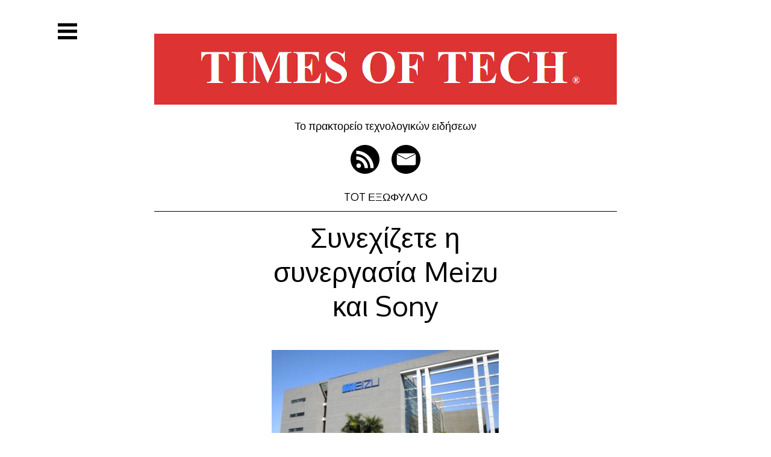

--- FILE ---
content_type: text/html; charset=UTF-8
request_url: https://www.timesoftech.gr/2016/10/11/sinexizete-h-sinergasia-meizu-kai-sony/
body_size: 11933
content:
<!DOCTYPE html>
<html lang="el">
<head>

<meta charset="UTF-8">
<meta http-equiv="X-UA-Compatible" content="IE=edge">
<meta name="viewport" content="width=device-width, initial-scale=1">
<link rel="profile" href="http://gmpg.org/xfn/11">
<link rel="pingback" href="https://www.timesoftech.gr/xmlrpc.php">

<meta name='robots' content='index, follow, max-image-preview:large, max-snippet:-1, max-video-preview:-1' />
	<style>img:is([sizes="auto" i], [sizes^="auto," i]) { contain-intrinsic-size: 3000px 1500px }</style>
	
	<!-- This site is optimized with the Yoast SEO plugin v26.8 - https://yoast.com/product/yoast-seo-wordpress/ -->
	<title>Συνεχίζετε η συνεργασία Meizu και Sony - TIMES OF TECH - TOT</title>
	<meta name="description" content="TOT TIMESOFTECH το πρακτορείο τεχνολογικών ειδήσεων" />
	<link rel="canonical" href="https://www.timesoftech.gr/2016/10/11/sinexizete-h-sinergasia-meizu-kai-sony/" />
	<meta property="og:locale" content="el_GR" />
	<meta property="og:type" content="article" />
	<meta property="og:title" content="Συνεχίζετε η συνεργασία Meizu και Sony - TIMES OF TECH - TOT" />
	<meta property="og:description" content="TOT TIMESOFTECH το πρακτορείο τεχνολογικών ειδήσεων" />
	<meta property="og:url" content="https://www.timesoftech.gr/2016/10/11/sinexizete-h-sinergasia-meizu-kai-sony/" />
	<meta property="og:site_name" content="TIMES OF TECH" />
	<meta property="article:published_time" content="2016-10-11T08:39:44+00:00" />
	<meta property="og:image" content="http://32959290125.blog.com.gr/wp-content/uploads/2016/10/MEIZU_tuxwvz-420x262.jpg" />
	<meta name="author" content="STAVROS DRAKOULIS" />
	<meta name="twitter:card" content="summary_large_image" />
	<meta name="twitter:label1" content="Συντάχθηκε από" />
	<meta name="twitter:data1" content="STAVROS DRAKOULIS" />
	<script type="application/ld+json" class="yoast-schema-graph">{"@context":"https://schema.org","@graph":[{"@type":"Article","@id":"https://www.timesoftech.gr/2016/10/11/sinexizete-h-sinergasia-meizu-kai-sony/#article","isPartOf":{"@id":"https://www.timesoftech.gr/2016/10/11/sinexizete-h-sinergasia-meizu-kai-sony/"},"author":{"name":"STAVROS DRAKOULIS","@id":"https://www.timesoftech.gr/#/schema/person/f3cae0db06d61334a6e724279bf95656"},"headline":"Συνεχίζετε η συνεργασία Meizu και Sony","datePublished":"2016-10-11T08:39:44+00:00","mainEntityOfPage":{"@id":"https://www.timesoftech.gr/2016/10/11/sinexizete-h-sinergasia-meizu-kai-sony/"},"wordCount":5,"publisher":{"@id":"https://www.timesoftech.gr/#organization"},"image":{"@id":"https://www.timesoftech.gr/2016/10/11/sinexizete-h-sinergasia-meizu-kai-sony/#primaryimage"},"thumbnailUrl":"http://32959290125.blog.com.gr/wp-content/uploads/2016/10/MEIZU_tuxwvz-420x262.jpg","keywords":["camera","meizu","SONY"],"articleSection":["ΕΤΑΙΡΕΙΕΣ &amp; ΟΙΚΟΝΟΜΙΚΑ"],"inLanguage":"el"},{"@type":"WebPage","@id":"https://www.timesoftech.gr/2016/10/11/sinexizete-h-sinergasia-meizu-kai-sony/","url":"https://www.timesoftech.gr/2016/10/11/sinexizete-h-sinergasia-meizu-kai-sony/","name":"Συνεχίζετε η συνεργασία Meizu και Sony - TIMES OF TECH - TOT","isPartOf":{"@id":"https://www.timesoftech.gr/#website"},"primaryImageOfPage":{"@id":"https://www.timesoftech.gr/2016/10/11/sinexizete-h-sinergasia-meizu-kai-sony/#primaryimage"},"image":{"@id":"https://www.timesoftech.gr/2016/10/11/sinexizete-h-sinergasia-meizu-kai-sony/#primaryimage"},"thumbnailUrl":"http://32959290125.blog.com.gr/wp-content/uploads/2016/10/MEIZU_tuxwvz-420x262.jpg","datePublished":"2016-10-11T08:39:44+00:00","description":"TOT TIMESOFTECH το πρακτορείο τεχνολογικών ειδήσεων","breadcrumb":{"@id":"https://www.timesoftech.gr/2016/10/11/sinexizete-h-sinergasia-meizu-kai-sony/#breadcrumb"},"inLanguage":"el","potentialAction":[{"@type":"ReadAction","target":["https://www.timesoftech.gr/2016/10/11/sinexizete-h-sinergasia-meizu-kai-sony/"]}]},{"@type":"ImageObject","inLanguage":"el","@id":"https://www.timesoftech.gr/2016/10/11/sinexizete-h-sinergasia-meizu-kai-sony/#primaryimage","url":"http://32959290125.blog.com.gr/wp-content/uploads/2016/10/MEIZU_tuxwvz-420x262.jpg","contentUrl":"http://32959290125.blog.com.gr/wp-content/uploads/2016/10/MEIZU_tuxwvz-420x262.jpg"},{"@type":"BreadcrumbList","@id":"https://www.timesoftech.gr/2016/10/11/sinexizete-h-sinergasia-meizu-kai-sony/#breadcrumb","itemListElement":[{"@type":"ListItem","position":1,"name":"Home","item":"https://www.timesoftech.gr/"},{"@type":"ListItem","position":2,"name":"Συνεχίζετε η συνεργασία Meizu και Sony"}]},{"@type":"WebSite","@id":"https://www.timesoftech.gr/#website","url":"https://www.timesoftech.gr/","name":"TIMES OF TECH","description":"Το πρακτορείο τεχνολογικών ειδήσεων","publisher":{"@id":"https://www.timesoftech.gr/#organization"},"alternateName":"TOT","potentialAction":[{"@type":"SearchAction","target":{"@type":"EntryPoint","urlTemplate":"https://www.timesoftech.gr/?s={search_term_string}"},"query-input":{"@type":"PropertyValueSpecification","valueRequired":true,"valueName":"search_term_string"}}],"inLanguage":"el"},{"@type":"Organization","@id":"https://www.timesoftech.gr/#organization","name":"TOT TIMES OF TECH Το πρακτορείο τεχνολογικών ειδήσεων","alternateName":"TOT","url":"https://www.timesoftech.gr/","logo":{"@type":"ImageObject","inLanguage":"el","@id":"https://www.timesoftech.gr/#/schema/logo/image/","url":"https://www.timesoftech.gr/wp-content/uploads/2015/10/TOT-FLAG.png","contentUrl":"https://www.timesoftech.gr/wp-content/uploads/2015/10/TOT-FLAG.png","width":343,"height":291,"caption":"TOT TIMES OF TECH Το πρακτορείο τεχνολογικών ειδήσεων"},"image":{"@id":"https://www.timesoftech.gr/#/schema/logo/image/"}},{"@type":"Person","@id":"https://www.timesoftech.gr/#/schema/person/f3cae0db06d61334a6e724279bf95656","name":"STAVROS DRAKOULIS","image":{"@type":"ImageObject","inLanguage":"el","@id":"https://www.timesoftech.gr/#/schema/person/image/","url":"https://secure.gravatar.com/avatar/b10e9da782e1a4954684a2486ea349176d370b9fdb1f4c10486c7c81d3f0366d?s=96&d=mm&r=g","contentUrl":"https://secure.gravatar.com/avatar/b10e9da782e1a4954684a2486ea349176d370b9fdb1f4c10486c7c81d3f0366d?s=96&d=mm&r=g","caption":"STAVROS DRAKOULIS"},"description":"CEO &amp; FOUNDER TOT - TIMES OF TECH, SITELAB, FLY","url":"https://www.timesoftech.gr/author/stavros-drakoulis/"}]}</script>
	<!-- / Yoast SEO plugin. -->


<link rel='dns-prefetch' href='//fonts.googleapis.com' />
<link rel="alternate" type="application/rss+xml" title="Ροή RSS &raquo; TIMES OF TECH" href="https://www.timesoftech.gr/feed/" />
<link rel="alternate" type="application/rss+xml" title="Ροή Σχολίων &raquo; TIMES OF TECH" href="https://www.timesoftech.gr/comments/feed/" />
<link rel="alternate" type="application/rss+xml" title="Ροή Σχολίων TIMES OF TECH &raquo; Συνεχίζετε η συνεργασία Meizu και Sony" href="https://www.timesoftech.gr/2016/10/11/sinexizete-h-sinergasia-meizu-kai-sony/feed/" />
<script type="text/javascript">
/* <![CDATA[ */
window._wpemojiSettings = {"baseUrl":"https:\/\/s.w.org\/images\/core\/emoji\/16.0.1\/72x72\/","ext":".png","svgUrl":"https:\/\/s.w.org\/images\/core\/emoji\/16.0.1\/svg\/","svgExt":".svg","source":{"concatemoji":"https:\/\/www.timesoftech.gr\/wp-includes\/js\/wp-emoji-release.min.js?ver=6.8.3"}};
/*! This file is auto-generated */
!function(s,n){var o,i,e;function c(e){try{var t={supportTests:e,timestamp:(new Date).valueOf()};sessionStorage.setItem(o,JSON.stringify(t))}catch(e){}}function p(e,t,n){e.clearRect(0,0,e.canvas.width,e.canvas.height),e.fillText(t,0,0);var t=new Uint32Array(e.getImageData(0,0,e.canvas.width,e.canvas.height).data),a=(e.clearRect(0,0,e.canvas.width,e.canvas.height),e.fillText(n,0,0),new Uint32Array(e.getImageData(0,0,e.canvas.width,e.canvas.height).data));return t.every(function(e,t){return e===a[t]})}function u(e,t){e.clearRect(0,0,e.canvas.width,e.canvas.height),e.fillText(t,0,0);for(var n=e.getImageData(16,16,1,1),a=0;a<n.data.length;a++)if(0!==n.data[a])return!1;return!0}function f(e,t,n,a){switch(t){case"flag":return n(e,"\ud83c\udff3\ufe0f\u200d\u26a7\ufe0f","\ud83c\udff3\ufe0f\u200b\u26a7\ufe0f")?!1:!n(e,"\ud83c\udde8\ud83c\uddf6","\ud83c\udde8\u200b\ud83c\uddf6")&&!n(e,"\ud83c\udff4\udb40\udc67\udb40\udc62\udb40\udc65\udb40\udc6e\udb40\udc67\udb40\udc7f","\ud83c\udff4\u200b\udb40\udc67\u200b\udb40\udc62\u200b\udb40\udc65\u200b\udb40\udc6e\u200b\udb40\udc67\u200b\udb40\udc7f");case"emoji":return!a(e,"\ud83e\udedf")}return!1}function g(e,t,n,a){var r="undefined"!=typeof WorkerGlobalScope&&self instanceof WorkerGlobalScope?new OffscreenCanvas(300,150):s.createElement("canvas"),o=r.getContext("2d",{willReadFrequently:!0}),i=(o.textBaseline="top",o.font="600 32px Arial",{});return e.forEach(function(e){i[e]=t(o,e,n,a)}),i}function t(e){var t=s.createElement("script");t.src=e,t.defer=!0,s.head.appendChild(t)}"undefined"!=typeof Promise&&(o="wpEmojiSettingsSupports",i=["flag","emoji"],n.supports={everything:!0,everythingExceptFlag:!0},e=new Promise(function(e){s.addEventListener("DOMContentLoaded",e,{once:!0})}),new Promise(function(t){var n=function(){try{var e=JSON.parse(sessionStorage.getItem(o));if("object"==typeof e&&"number"==typeof e.timestamp&&(new Date).valueOf()<e.timestamp+604800&&"object"==typeof e.supportTests)return e.supportTests}catch(e){}return null}();if(!n){if("undefined"!=typeof Worker&&"undefined"!=typeof OffscreenCanvas&&"undefined"!=typeof URL&&URL.createObjectURL&&"undefined"!=typeof Blob)try{var e="postMessage("+g.toString()+"("+[JSON.stringify(i),f.toString(),p.toString(),u.toString()].join(",")+"));",a=new Blob([e],{type:"text/javascript"}),r=new Worker(URL.createObjectURL(a),{name:"wpTestEmojiSupports"});return void(r.onmessage=function(e){c(n=e.data),r.terminate(),t(n)})}catch(e){}c(n=g(i,f,p,u))}t(n)}).then(function(e){for(var t in e)n.supports[t]=e[t],n.supports.everything=n.supports.everything&&n.supports[t],"flag"!==t&&(n.supports.everythingExceptFlag=n.supports.everythingExceptFlag&&n.supports[t]);n.supports.everythingExceptFlag=n.supports.everythingExceptFlag&&!n.supports.flag,n.DOMReady=!1,n.readyCallback=function(){n.DOMReady=!0}}).then(function(){return e}).then(function(){var e;n.supports.everything||(n.readyCallback(),(e=n.source||{}).concatemoji?t(e.concatemoji):e.wpemoji&&e.twemoji&&(t(e.twemoji),t(e.wpemoji)))}))}((window,document),window._wpemojiSettings);
/* ]]> */
</script>
<style id='wp-emoji-styles-inline-css' type='text/css'>

	img.wp-smiley, img.emoji {
		display: inline !important;
		border: none !important;
		box-shadow: none !important;
		height: 1em !important;
		width: 1em !important;
		margin: 0 0.07em !important;
		vertical-align: -0.1em !important;
		background: none !important;
		padding: 0 !important;
	}
</style>
<link rel='stylesheet' id='wp-block-library-css' href='https://www.timesoftech.gr/wp-includes/css/dist/block-library/style.min.css?ver=6.8.3' type='text/css' media='all' />
<style id='classic-theme-styles-inline-css' type='text/css'>
/*! This file is auto-generated */
.wp-block-button__link{color:#fff;background-color:#32373c;border-radius:9999px;box-shadow:none;text-decoration:none;padding:calc(.667em + 2px) calc(1.333em + 2px);font-size:1.125em}.wp-block-file__button{background:#32373c;color:#fff;text-decoration:none}
</style>
<style id='global-styles-inline-css' type='text/css'>
:root{--wp--preset--aspect-ratio--square: 1;--wp--preset--aspect-ratio--4-3: 4/3;--wp--preset--aspect-ratio--3-4: 3/4;--wp--preset--aspect-ratio--3-2: 3/2;--wp--preset--aspect-ratio--2-3: 2/3;--wp--preset--aspect-ratio--16-9: 16/9;--wp--preset--aspect-ratio--9-16: 9/16;--wp--preset--color--black: #000000;--wp--preset--color--cyan-bluish-gray: #abb8c3;--wp--preset--color--white: #ffffff;--wp--preset--color--pale-pink: #f78da7;--wp--preset--color--vivid-red: #cf2e2e;--wp--preset--color--luminous-vivid-orange: #ff6900;--wp--preset--color--luminous-vivid-amber: #fcb900;--wp--preset--color--light-green-cyan: #7bdcb5;--wp--preset--color--vivid-green-cyan: #00d084;--wp--preset--color--pale-cyan-blue: #8ed1fc;--wp--preset--color--vivid-cyan-blue: #0693e3;--wp--preset--color--vivid-purple: #9b51e0;--wp--preset--gradient--vivid-cyan-blue-to-vivid-purple: linear-gradient(135deg,rgba(6,147,227,1) 0%,rgb(155,81,224) 100%);--wp--preset--gradient--light-green-cyan-to-vivid-green-cyan: linear-gradient(135deg,rgb(122,220,180) 0%,rgb(0,208,130) 100%);--wp--preset--gradient--luminous-vivid-amber-to-luminous-vivid-orange: linear-gradient(135deg,rgba(252,185,0,1) 0%,rgba(255,105,0,1) 100%);--wp--preset--gradient--luminous-vivid-orange-to-vivid-red: linear-gradient(135deg,rgba(255,105,0,1) 0%,rgb(207,46,46) 100%);--wp--preset--gradient--very-light-gray-to-cyan-bluish-gray: linear-gradient(135deg,rgb(238,238,238) 0%,rgb(169,184,195) 100%);--wp--preset--gradient--cool-to-warm-spectrum: linear-gradient(135deg,rgb(74,234,220) 0%,rgb(151,120,209) 20%,rgb(207,42,186) 40%,rgb(238,44,130) 60%,rgb(251,105,98) 80%,rgb(254,248,76) 100%);--wp--preset--gradient--blush-light-purple: linear-gradient(135deg,rgb(255,206,236) 0%,rgb(152,150,240) 100%);--wp--preset--gradient--blush-bordeaux: linear-gradient(135deg,rgb(254,205,165) 0%,rgb(254,45,45) 50%,rgb(107,0,62) 100%);--wp--preset--gradient--luminous-dusk: linear-gradient(135deg,rgb(255,203,112) 0%,rgb(199,81,192) 50%,rgb(65,88,208) 100%);--wp--preset--gradient--pale-ocean: linear-gradient(135deg,rgb(255,245,203) 0%,rgb(182,227,212) 50%,rgb(51,167,181) 100%);--wp--preset--gradient--electric-grass: linear-gradient(135deg,rgb(202,248,128) 0%,rgb(113,206,126) 100%);--wp--preset--gradient--midnight: linear-gradient(135deg,rgb(2,3,129) 0%,rgb(40,116,252) 100%);--wp--preset--font-size--small: 13px;--wp--preset--font-size--medium: 20px;--wp--preset--font-size--large: 36px;--wp--preset--font-size--x-large: 42px;--wp--preset--spacing--20: 0.44rem;--wp--preset--spacing--30: 0.67rem;--wp--preset--spacing--40: 1rem;--wp--preset--spacing--50: 1.5rem;--wp--preset--spacing--60: 2.25rem;--wp--preset--spacing--70: 3.38rem;--wp--preset--spacing--80: 5.06rem;--wp--preset--shadow--natural: 6px 6px 9px rgba(0, 0, 0, 0.2);--wp--preset--shadow--deep: 12px 12px 50px rgba(0, 0, 0, 0.4);--wp--preset--shadow--sharp: 6px 6px 0px rgba(0, 0, 0, 0.2);--wp--preset--shadow--outlined: 6px 6px 0px -3px rgba(255, 255, 255, 1), 6px 6px rgba(0, 0, 0, 1);--wp--preset--shadow--crisp: 6px 6px 0px rgba(0, 0, 0, 1);}:where(.is-layout-flex){gap: 0.5em;}:where(.is-layout-grid){gap: 0.5em;}body .is-layout-flex{display: flex;}.is-layout-flex{flex-wrap: wrap;align-items: center;}.is-layout-flex > :is(*, div){margin: 0;}body .is-layout-grid{display: grid;}.is-layout-grid > :is(*, div){margin: 0;}:where(.wp-block-columns.is-layout-flex){gap: 2em;}:where(.wp-block-columns.is-layout-grid){gap: 2em;}:where(.wp-block-post-template.is-layout-flex){gap: 1.25em;}:where(.wp-block-post-template.is-layout-grid){gap: 1.25em;}.has-black-color{color: var(--wp--preset--color--black) !important;}.has-cyan-bluish-gray-color{color: var(--wp--preset--color--cyan-bluish-gray) !important;}.has-white-color{color: var(--wp--preset--color--white) !important;}.has-pale-pink-color{color: var(--wp--preset--color--pale-pink) !important;}.has-vivid-red-color{color: var(--wp--preset--color--vivid-red) !important;}.has-luminous-vivid-orange-color{color: var(--wp--preset--color--luminous-vivid-orange) !important;}.has-luminous-vivid-amber-color{color: var(--wp--preset--color--luminous-vivid-amber) !important;}.has-light-green-cyan-color{color: var(--wp--preset--color--light-green-cyan) !important;}.has-vivid-green-cyan-color{color: var(--wp--preset--color--vivid-green-cyan) !important;}.has-pale-cyan-blue-color{color: var(--wp--preset--color--pale-cyan-blue) !important;}.has-vivid-cyan-blue-color{color: var(--wp--preset--color--vivid-cyan-blue) !important;}.has-vivid-purple-color{color: var(--wp--preset--color--vivid-purple) !important;}.has-black-background-color{background-color: var(--wp--preset--color--black) !important;}.has-cyan-bluish-gray-background-color{background-color: var(--wp--preset--color--cyan-bluish-gray) !important;}.has-white-background-color{background-color: var(--wp--preset--color--white) !important;}.has-pale-pink-background-color{background-color: var(--wp--preset--color--pale-pink) !important;}.has-vivid-red-background-color{background-color: var(--wp--preset--color--vivid-red) !important;}.has-luminous-vivid-orange-background-color{background-color: var(--wp--preset--color--luminous-vivid-orange) !important;}.has-luminous-vivid-amber-background-color{background-color: var(--wp--preset--color--luminous-vivid-amber) !important;}.has-light-green-cyan-background-color{background-color: var(--wp--preset--color--light-green-cyan) !important;}.has-vivid-green-cyan-background-color{background-color: var(--wp--preset--color--vivid-green-cyan) !important;}.has-pale-cyan-blue-background-color{background-color: var(--wp--preset--color--pale-cyan-blue) !important;}.has-vivid-cyan-blue-background-color{background-color: var(--wp--preset--color--vivid-cyan-blue) !important;}.has-vivid-purple-background-color{background-color: var(--wp--preset--color--vivid-purple) !important;}.has-black-border-color{border-color: var(--wp--preset--color--black) !important;}.has-cyan-bluish-gray-border-color{border-color: var(--wp--preset--color--cyan-bluish-gray) !important;}.has-white-border-color{border-color: var(--wp--preset--color--white) !important;}.has-pale-pink-border-color{border-color: var(--wp--preset--color--pale-pink) !important;}.has-vivid-red-border-color{border-color: var(--wp--preset--color--vivid-red) !important;}.has-luminous-vivid-orange-border-color{border-color: var(--wp--preset--color--luminous-vivid-orange) !important;}.has-luminous-vivid-amber-border-color{border-color: var(--wp--preset--color--luminous-vivid-amber) !important;}.has-light-green-cyan-border-color{border-color: var(--wp--preset--color--light-green-cyan) !important;}.has-vivid-green-cyan-border-color{border-color: var(--wp--preset--color--vivid-green-cyan) !important;}.has-pale-cyan-blue-border-color{border-color: var(--wp--preset--color--pale-cyan-blue) !important;}.has-vivid-cyan-blue-border-color{border-color: var(--wp--preset--color--vivid-cyan-blue) !important;}.has-vivid-purple-border-color{border-color: var(--wp--preset--color--vivid-purple) !important;}.has-vivid-cyan-blue-to-vivid-purple-gradient-background{background: var(--wp--preset--gradient--vivid-cyan-blue-to-vivid-purple) !important;}.has-light-green-cyan-to-vivid-green-cyan-gradient-background{background: var(--wp--preset--gradient--light-green-cyan-to-vivid-green-cyan) !important;}.has-luminous-vivid-amber-to-luminous-vivid-orange-gradient-background{background: var(--wp--preset--gradient--luminous-vivid-amber-to-luminous-vivid-orange) !important;}.has-luminous-vivid-orange-to-vivid-red-gradient-background{background: var(--wp--preset--gradient--luminous-vivid-orange-to-vivid-red) !important;}.has-very-light-gray-to-cyan-bluish-gray-gradient-background{background: var(--wp--preset--gradient--very-light-gray-to-cyan-bluish-gray) !important;}.has-cool-to-warm-spectrum-gradient-background{background: var(--wp--preset--gradient--cool-to-warm-spectrum) !important;}.has-blush-light-purple-gradient-background{background: var(--wp--preset--gradient--blush-light-purple) !important;}.has-blush-bordeaux-gradient-background{background: var(--wp--preset--gradient--blush-bordeaux) !important;}.has-luminous-dusk-gradient-background{background: var(--wp--preset--gradient--luminous-dusk) !important;}.has-pale-ocean-gradient-background{background: var(--wp--preset--gradient--pale-ocean) !important;}.has-electric-grass-gradient-background{background: var(--wp--preset--gradient--electric-grass) !important;}.has-midnight-gradient-background{background: var(--wp--preset--gradient--midnight) !important;}.has-small-font-size{font-size: var(--wp--preset--font-size--small) !important;}.has-medium-font-size{font-size: var(--wp--preset--font-size--medium) !important;}.has-large-font-size{font-size: var(--wp--preset--font-size--large) !important;}.has-x-large-font-size{font-size: var(--wp--preset--font-size--x-large) !important;}
:where(.wp-block-post-template.is-layout-flex){gap: 1.25em;}:where(.wp-block-post-template.is-layout-grid){gap: 1.25em;}
:where(.wp-block-columns.is-layout-flex){gap: 2em;}:where(.wp-block-columns.is-layout-grid){gap: 2em;}
:root :where(.wp-block-pullquote){font-size: 1.5em;line-height: 1.6;}
</style>
<link rel='stylesheet' id='st-categories-style-css' href='https://www.timesoftech.gr/wp-content/plugins/st-category-wp/css/style.css?ver=6.8.3' type='text/css' media='all' />
<link rel='stylesheet' id='st-font-awesome-ie7-css' href='https://www.timesoftech.gr/wp-content/plugins/st-category-wp/css/font-awesome-ie7.min.css?ver=6.8.3' type='text/css' media='all' />
<link rel='stylesheet' id='st-font-awesome-css' href='https://www.timesoftech.gr/wp-content/plugins/st-category-wp/css/font-awesome.min.css?ver=6.8.3' type='text/css' media='all' />
<link rel='stylesheet' id='decode-style-css' href='https://www.timesoftech.gr/wp-content/themes/decode/style.css?ver=3.0.7' type='text/css' media='all' />
<link rel='stylesheet' id='decode-font-stylesheet-css' href='//fonts.googleapis.com/css?family=Oxygen&#038;ver=6.8.3' type='text/css' media='all' />
<link rel="https://api.w.org/" href="https://www.timesoftech.gr/wp-json/" /><link rel="alternate" title="JSON" type="application/json" href="https://www.timesoftech.gr/wp-json/wp/v2/posts/3658" /><link rel="EditURI" type="application/rsd+xml" title="RSD" href="https://www.timesoftech.gr/xmlrpc.php?rsd" />
<link rel='shortlink' href='https://www.timesoftech.gr/?p=3658' />
<link rel="alternate" title="oEmbed (JSON)" type="application/json+oembed" href="https://www.timesoftech.gr/wp-json/oembed/1.0/embed?url=https%3A%2F%2Fwww.timesoftech.gr%2F2016%2F10%2F11%2Fsinexizete-h-sinergasia-meizu-kai-sony%2F" />
<link rel="alternate" title="oEmbed (XML)" type="text/xml+oembed" href="https://www.timesoftech.gr/wp-json/oembed/1.0/embed?url=https%3A%2F%2Fwww.timesoftech.gr%2F2016%2F10%2F11%2Fsinexizete-h-sinergasia-meizu-kai-sony%2F&#038;format=xml" />
		<!-- Decode Custom Colors CSS -->
		<style type="text/css">
			body, .sidebar, .sidebar-top, .menu ul ul, .header-style-ghost .site { background-color: #ffffff; }body, button, input, select, textarea, .site-title a, .menu a, .entry-title, .search-entry, .search-entry .entry-title, .entry-title a, .format-link .entry-title h2 a, .read-more, .author-name a, .explore-page .widget h1, .decode-reply-tool-plugin .replylink, .decode-reply-tool-plugin .replytrigger { color: #000000; }.page-link { border-color: #000000; }.menu ul > .menu-item-has-children > a::after, .menu ul > .page_item_has_children > a::after { border-top-color: #000000; }.footer-menu ul > .menu-item-has-children > a::after, .footer-menu ul > .page_item_has_children > a::after { border-bottom-color: #000000; }.menu-icon, .close-icon, .social-icon-fill { fill: #000000; }a, .no-touch a:hover, button, input[type=button], input[type=reset], input[type=submit], .no-touch .site-title a:hover, .no-touch .menu a:hover, .menu ul li.open > a, .sidebar-menu a, .menu .current-menu-item > a, .menu .current_page_item > a, .no-touch .search-entry:hover, .no-touch .search-entry:hover .entry-title, .no-touch article .date a:hover, .no-touch .format-link .entry-title a:hover, .no-touch .comment-metadata a:hover, .no-touch .decode-reply-tool-plugin .replylink:hover { color: #000000; }.no-touch button:hover, .no-touch input[type=button]:hover, .no-touch input[type=reset]:hover, .no-touch input[type=submit]:hover, .no-touch input[type=text]:focus, .touch input[type=text]:focus, .no-touch input[type=email]:focus, .touch input[type=email]:focus, .no-touch input[type=password]:focus, .touch input[type=password]:focus, .no-touch input[type=search]:focus, .touch input[type=search]:focus, .no-touch input[type=tel]:focus, .touch input[type=tel]:focus, .no-touch input[type=url]:focus, .touch input[type=url]:focus, .no-touch textarea:focus, .touch textarea:focus, .no-touch .site-description a:hover, .no-touch .entry-content a:hover, a .page-link, .no-touch .categories a:hover, .no-touch .tags a:hover, .no-touch .comments-link a:hover, .no-touch .edit-link a:hover, .no-touch .author-site a:hover, .no-touch .theme-info a:hover, .no-touch .site-colophon a:hover, .site-header, .menu ul ul, .menu a:focus, .site-breadcrumbs, .page-title, .post blockquote, .page blockquote, .entry-footer, .entry-header .entry-meta, .search .entry-footer, .sidebar-top, .sidebar-style-constant .sidebar.left, .sidebar-style-constant .sidebar.right, .explore-page .widget h1 { border-color: #000000; }.no-touch .menu ul > .menu-item-has-children > a:hover::after, .no-touch .menu ul > .page_item_has_children > a:hover::after, .menu ul li.open > a::after, .sidebar-menu ul .menu-item-has-children > a::after, .sidebar-menu ul .page_item_has_children > a::after, .menu ul > .current_page_item.menu-item-has-children > a::after, .menu ul > .current_page_item.page_item_has_children > a::after { border-top-color: #000000; }.no-touch .footer-menu ul > .menu-item-has-children > a:hover::after, .no-touch .footer-menu ul > .page_item_has_children > a:hover::after, .footer-menu ul > li.open > a::after, .footer-menu ul > .current_page_item.menu-item-has-children > a::after, .footer-menu ul > .current_page_item.page_item_has_children > a::after { border-bottom-color: #000000; }.no-touch a:active, .no-touch button:focus, .touch button:focus, .no-touch button:active, .touch button:active, .no-touch input[type=button]:focus, .touch input[type=button]:focus, .no-touch input[type=button]:active, .touch input[type=button]:active, .no-touch input[type=reset]:focus, .touch input[type=reset]:focus, .no-touch input[type=reset]:active, .touch input[type=reset]:active, .no-touch input[type=submit]:focus, .touch input[type=submit]:focus, .no-touch input[type=submit]:active, .touch input[type=submit]:active, .no-touch .site-title a:active, .no-touch .menu a:active, .no-touch .sidebar-menu a:hover, .sidebar-menu ul li.open > a, .menu .current-menu-item > a:hover, .menu .current_page_item > a:hover, .sidebar-menu ul .current-menu-item > a, .sidebar-menu ul .current_page_item > a, .no-touch .sidebar-content a:hover, .no-touch .search-entry:active, .no-touch .search-entry:active .entry-title, .no-touch article .date a:active, .no-touch .format-link .entry-title a:active, .no-touch .comment-metadata a:active, .no-touch .site-description a:active, .decode-reply-tool-plugin .replylink:active, .no-touch .decode-reply-tool-plugin .replylink:active { color: #dd3333; }.no-touch button:focus, .touch button:focus, .no-touch button:active, .touch button:active, .no-touch input[type=button]:focus, .touch input[type=button]:focus, .no-touch input[type=button]:active, .touch input[type=button]:active, .no-touch input[type=reset]:focus, .touch input[type=reset]:focus, .no-touch input[type=reset]:active, .touch input[type=reset]:active, .no-touch input[type=submit]:focus, .touch input[type=submit]:focus, .no-touch input[type=submit]:active, .touch input[type=submit]:active, .no-touch .site-description a:active, .no-touch .entry-content a:active, a .page-link:active .no-touch .categories a:active, .no-touch .tags a:active, .no-touch .comments-link a:active, .no-touch .edit-link a:active, .no-touch .author-site a:active, .no-touch .theme-info a:active, .no-touch .site-colophon a:active { border-color: #dd3333; }.no-touch .menu ul > .menu-item-has-children > a:active::after, .no-touch .menu ul > .page_item_has_children > a:active::after, .no-touch .sidebar-menu ul .menu-item-has-children > a:hover::after, .no-touch .sidebar-menu ul .page_item_has_children > a:hover::after, .sidebar-menu ul li.open > a::after, .sidebar-menu ul .current_page_item.menu-item-has-children > a::after, .sidebar-menu ul .current_page_item.page_item_has_children > a::after { border-top-color: #dd3333; }.no-touch .footer-menu ul > .menu-item-has-children > a:active::after, .no-touch .footer-menu ul > .page_item_has_children > a:active::after { border-bottom-color: #dd3333; }.no-touch input[type=text]:hover, .no-touch input[type=email]:hover, .no-touch input[type=password]:hover, .no-touch input[type=search]:hover, .no-touch input[type=tel]:hover, .no-touch input[type=url]:hover, .no-touch textarea:hover, article .tags, article .categories, article .date, article .date a, .comment-metadata a, .search .page-header input[type=search] { color: #000000; }.no-touch input[type=text]:hover, .no-touch input[type=email]:hover, .no-touch input[type=password]:hover, .no-touch input[type=search]:hover, .no-touch input[type=tel]:hover, .no-touch input[type=url]:hover, .no-touch textarea:hover, .no-touch .search .page-header input[type=search]:hover { border-color: #000000; }.no-touch input[type=text]:focus, .touch input[type=text]:focus, .no-touch input[type=email]:focus, .touch input[type=email]:focus, .no-touch input[type=password]:focus, .touch input[type=password]:focus, .no-touch input[type=search]:focus, .touch input[type=search]:focus, .no-touch input[type=tel]:focus, .touch input[type=tel]:focus, .no-touch input[type=url]:focus, .touch input[type=url]:focus, .no-touch textarea:focus, .touch textarea:focus { color: #000000; }.no-touch input[type=text]:focus, .touch input[type=text]:focus, .no-touch input[type=email]:focus, .touch input[type=email]:focus, .no-touch input[type=password]:focus, .touch input[type=password]:focus, .no-touch input[type=search]:focus, .touch input[type=search]:focus, .no-touch input[type=tel]:focus, .touch input[type=tel]:focus, .no-touch input[type=url]:focus, .touch input[type=url]:focus, .no-touch textarea:focus, .touch textarea:focus, .no-touch .search .page-header input[type=search]:focus, .touch .search .page-header input[type=search]:focus { border-color: #000000; }
			@media (min-width: 68.5em) {
				.site-main {
					max-width: none;
				}

				.site-main { width: 43%; }			}
		</style>
		<style type="text/css" id="custom-background-css">
body.custom-background { background-color: #ffffff; }
</style>
	<link rel="icon" href="https://www.timesoftech.gr/wp-content/uploads/2016/01/cropped-TOT-FLAG-32x32.png" sizes="32x32" />
<link rel="icon" href="https://www.timesoftech.gr/wp-content/uploads/2016/01/cropped-TOT-FLAG-192x192.png" sizes="192x192" />
<link rel="apple-touch-icon" href="https://www.timesoftech.gr/wp-content/uploads/2016/01/cropped-TOT-FLAG-180x180.png" />
<meta name="msapplication-TileImage" content="https://www.timesoftech.gr/wp-content/uploads/2016/01/cropped-TOT-FLAG-270x270.png" />
</head>

<body class="wp-singular post-template-default single single-post postid-3658 single-format-standard custom-background wp-theme-decode sidebar-style-closing sidebar-style-left">
	
<div id="page" class="hfeed site">
	
	<a class="skip-link screen-reader-text" href="#content">Μετάβαση στο περιεχόμενο</a>
	
				
				<button id="sidebar-link" class="sidebar-link SidebarLink left" title="Εμφάνιση πλευρικής στήλης">
				<svg width="100%" height="100%" viewBox="0 0 240 200" version="1.1" xmlns="http://www.w3.org/2000/svg">
					<g class="menu-icon" fill-rule="evenodd">
						<path d="M0,160 L0,200 L240,200 L240,160 L0,160 Z M0,160"></path>
						<path d="M0,80 L0,120 L240,120 L240,80 L0,80 Z M0,80"></path>
						<path d="M0,0 L0,40 L240,40 L240,0 L0,0 Z M0,0"></path>
					</g>
				</svg>
			</button>
					<header id="masthead" class="site-header" role="banner">
				
		<div class="site-branding">
				
													<a class="site-logo-link" href="https://www.timesoftech.gr/" title="TIMES OF TECH" rel="home">
							<img class="site-logo" src="https://www.timesoftech.gr/wp-content/uploads/2017/01/cropped-TIMES-OF-TECH-το-πρακτορείο-τεχνολογικών-ειδήσεων.png" height="147" width="958" alt="">
						</a>
									
						
											<h2 class="site-description">Το πρακτορείο τεχνολογικών ειδήσεων</h2>
										
		</div><!-- .site-branding -->
		
		
<div class="contact-links">
	<div class="contact-links-container">
				
		
		
				
				
				
				
								
				
				
				
								
				
				
				
				
				
				
				
				
				
		
				
				
				
				
				
				
				
				
				
				
				
				
				
				
				
				
				
				
				
				
				
				
				
				
				
				
				
				
				
					
				
				
		
		
		
		
		
		
		
				
					<a class="contact-link RSSLink" href="https://www.timesoftech.gr/feed/">
				<svg width="200px" height="200px" viewBox="0 0 200 200" version="1.1" xmlns="http://www.w3.org/2000/svg">
					<g stroke="none" stroke-width="1" fill="none" fill-rule="evenodd">
					<path class="social-icon-fill SocialIconFill" d="M100,0 C155.228476,-3.41060513e-14 200,44.771524 200,100 C200,155.228476 155.228476,200 100,200 C44.771524,200 0,155.228476 0,100 C0,44.771524 44.771524,3.03201907e-14 100,0 Z M40.0135555,79.4855784 L40.0135555,102.780614 C55.2214198,102.790103 69.6051125,108.763989 80.3694989,119.544636 C91.1311742,130.291394 97.0806631,144.696768 97.1050629,159.95749 L97.1131962,159.95749 L97.1131962,159.999512 L120.504488,159.999512 C120.485511,137.809245 111.465711,117.709228 96.8827535,103.115434 C82.2970845,88.5243505 62.2051899,79.4991339 40.0135555,79.4855784 Z M44.7525423,155.112773 L44.7471201,155.112773 L44.7525423,155.118195 L44.7525423,155.112773 C47.7008537,158.048883 51.7200459,159.849046 56.1947014,159.849046 C60.6747791,159.849046 64.7034602,158.054305 67.6531271,155.118195 L67.6639714,155.112773 C70.6082161,152.172597 72.4056694,148.168318 72.4165138,143.718064 C72.4056694,139.259678 70.6082161,135.255399 67.6531271,132.304378 L67.6585492,132.304378 L67.6531271,132.300311 L67.6531271,132.304378 C64.6993935,129.369624 60.6747791,127.55726 56.1947014,127.55726 C51.7214015,127.55726 47.7022092,129.365557 44.7525423,132.304378 L44.7525423,132.300311 C41.8110087,135.24591 40,139.259678 40,143.718064 C40,148.17374 41.8110087,152.173952 44.7525423,155.112773 Z M40.0555774,62.9029686 C93.5271714,62.9416349 136.994841,106.477281 137.030841,159.999512 L160,159.999512 C159.984,126.919781 146.538769,96.9493582 124.809601,75.2055351 C103.073766,53.4683787 73.1233263,40.0151548 40.0555774,40.0004883 Z M40.0555774,62.9029686" fill="#444444"></path>
					</g>
				</svg>
			</a>
				
					<a class="contact-link EmailLink" href="mailto:t&#105;mes%6f&#102;&#116;ec%68%63&#111;m&#109;&#064;%67%6d%61%69%6c.&#099;%6f%6d">
				<svg width="200px" height="200px" viewBox="0 0 200 200" version="1.1" xmlns="http://www.w3.org/2000/svg">
					<g stroke="none" stroke-width="1" fill="none" fill-rule="evenodd">
					<path class="social-icon-fill SocialIconFill" d="M47.525,58.4312 C44.0017303,58.4312 40.8759923,60.0775002 38.8740909,62.6461034 L99.75,94.8175812 L163.968171,60.8797969 C162.084984,59.347607 159.678721,58.4312 157.05,58.4312 Z M36.8768341,66.781991 C36.6754591,67.614632 36.5688,68.4849911 36.5688,69.3812 L36.5688,129.6188 C36.5688,135.6864 41.4574,140.5688 47.525,140.5688 L157.05,140.5688 C163.1176,140.5688 168,135.6864 168,129.6188 L168,69.3812 C168,67.6380936 167.597054,65.9928022 166.878815,64.5329757 L99.7671275,100 L99.75,99.9564542 L99.7328725,100 Z M100,0 C155.2286,0 200,44.7714 200,100 C200,155.2286 155.2286,200 100,200 C44.7714,200 0,155.2286 0,100 C0,44.7714 44.7714,0 100,0 Z M173,61.2980665 L171.309648,57 Z M173,61.2980665" fill="#444444"></path>
					</g>
				</svg>
			</a>
				
					</div>
</div><!-- .contact-links -->
		<nav id="header-menu" class="menu horizontal-menu header-menu" role="navigation"><ul><li id="menu-item-19181" class="menu-item menu-item-type-post_type menu-item-object-page menu-item-19181"><a href="https://www.timesoftech.gr/tot-times-of-tech-eksofilo/">TOT ΕΞΩΦΥΛΛΟ</a></li>
</ul></nav><!-- #header-menu -->		
				
	</header><!-- #masthead -->
	
			
		
	<div id="content" class="site-content ">
		
<div id="primary" class="content-area">
	<main id="main" class="site-main" role="main">

	
		

			<article id="post-3658" class="post-3658 post type-post status-publish format-standard hentry category-etaireies-oikonomika tag-camera tag-meizu tag-sony">
				
		<header class="entry-header">
						<h1 class="entry-title">Συνεχίζετε η συνεργασία Meizu και Sony</h1>
					</header><!-- .entry-header -->
		
		<div class="entry-content">
			<p><img fetchpriority="high" decoding="async" class=" wp-image-3662 aligncenter" src="http://32959290125.blog.com.gr/wp-content/uploads/2016/10/MEIZU_tuxwvz-420x262.jpg" alt="meizu_tuxwvz" width="377" height="235" srcset="https://www.timesoftech.gr/wp-content/uploads/2016/10/MEIZU_tuxwvz-420x262.jpg 420w, https://www.timesoftech.gr/wp-content/uploads/2016/10/MEIZU_tuxwvz.jpg 593w" sizes="(max-width: 377px) 100vw, 377px" /></p>
<p>Οι δυο εταιρείες ανανεώνουν το μνημόνιο συνεργασίας που είχαν και για τα επόμενα χρόνια.</p>
<p><span id="more-3658"></span></p>
<p>Η Meizu από την κίνα αποφάσισε να ανανεώσει την συνεργασία που διαθέτει με την Sony που την προμηθεύει ασταμάτητα τα τελευταία χρόνια, καθώς είναι ένας από τους βασικούς προμηθευτές της εταιρείας.</p>
<p><img decoding="async" class=" wp-image-3661 aligncenter" src="http://32959290125.blog.com.gr/wp-content/uploads/2016/10/101626952-186280768.530x298-420x236.jpg" alt="101626952-186280768-530x298" width="399" height="224" srcset="https://www.timesoftech.gr/wp-content/uploads/2016/10/101626952-186280768.530x298-420x236.jpg 420w, https://www.timesoftech.gr/wp-content/uploads/2016/10/101626952-186280768.530x298.jpg 530w" sizes="(max-width: 399px) 100vw, 399px" /></p>
<p>Αναλυτικά το νέο συμβόλαιο περιλαμβάνει την προμήθεια αισθητήρων αποτύπωσης και φωτογραφικών μηχανών από την Sony για τα δυο επόμενα χρόνια.</p>
		</div>
		
				
		<footer class="entry-footer">
				
		<section class="author-section cf vcard">
			
			<div class="author-image photo"><a href="https://www.timesoftech.gr/author/stavros-drakoulis/" rel="author"><img alt='' src='https://secure.gravatar.com/avatar/b10e9da782e1a4954684a2486ea349176d370b9fdb1f4c10486c7c81d3f0366d?s=250&#038;d=mm&#038;r=g' srcset='https://secure.gravatar.com/avatar/b10e9da782e1a4954684a2486ea349176d370b9fdb1f4c10486c7c81d3f0366d?s=500&#038;d=mm&#038;r=g 2x' class='avatar avatar-250 photo' height='250' width='250' decoding='async'/></a></div>
			
			<div class="author-text">
				<div class="author-name fn n"><a href="https://www.timesoftech.gr/author/stavros-drakoulis/" rel="author">STAVROS DRAKOULIS</a></div>
								<div class="author-bio note">CEO &amp; FOUNDER TOT - TIMES OF TECH, SITELAB, FLY</div>
			</div>
			
		</section>
	
				
						
			<div class="entry-meta">
				<p class="tags">Ετικετοποιημένο ως:<a href="https://www.timesoftech.gr/tag/camera/" rel="tag">camera</a>, <a href="https://www.timesoftech.gr/tag/meizu/" rel="tag">meizu</a>, <a href="https://www.timesoftech.gr/tag/sony/" rel="tag">SONY</a></p>
				<p class="categories">Κατηγοριοποιημένο σε&#058; <a href="https://www.timesoftech.gr/category/etaireies-oikonomika/" rel="category tag">ΕΤΑΙΡΕΙΕΣ &amp; ΟΙΚΟΝΟΜΙΚΑ</a></p>
									<p class="date"><span class="posted-on">Αναρτήθηκε στις <a href="https://www.timesoftech.gr/2016/10/11/sinexizete-h-sinergasia-meizu-kai-sony/" rel="bookmark"><time class="entry-date published updated" datetime="2016-10-11T11:39:44+03:00">11 Οκτωβρίου 2016</time></a></span><span class="byline"> από <span class="author vcard"><a class="url fn n" href="https://www.timesoftech.gr/author/stavros-drakoulis/">STAVROS DRAKOULIS</a></span></span></p>
							</div>
		</footer><!-- .entry-footer -->
		
			</article><!-- #post-3658 -->
		
		
		 
	
	</main><!-- #main -->
	
	
	<nav class="navigation post-navigation" aria-label="Άρθρα">
		<h2 class="screen-reader-text">Πλοήγηση άρθρων</h2>
		<div class="nav-links"><div class="nav-previous"><a href="https://www.timesoftech.gr/2016/10/11/to-anerxomeno-nokia-d1c/" rel="prev">Το ανερχόμενο Nokia D1C</a></div><div class="nav-next"><a href="https://www.timesoftech.gr/2016/10/11/h-nea-efarmogh-tou-facebook-workplace/" rel="next">Η νέα εφαρμογή του Facebook, Workplace</a></div></div>
	</nav>
</div><!-- #primary -->


	</div><!-- #content -->
	
	<footer id="colophon" class="site-footer" role="contentinfo">
	
	<nav id="footer-menu" class="menu horizontal-menu footer-menu" role="navigation"><ul><li id="menu-item-19839" class="menu-item menu-item-type-post_type menu-item-object-page menu-item-19839"><a href="https://www.timesoftech.gr/tot-play/">TOT PLAY</a></li>
<li id="menu-item-19852" class="menu-item menu-item-type-post_type menu-item-object-page menu-item-19852"><a href="https://www.timesoftech.gr/tot-radio/">TOT RADIO</a></li>
<li id="menu-item-19864" class="menu-item menu-item-type-post_type menu-item-object-page menu-item-19864"><a href="https://www.timesoftech.gr/tot-social-media/">TOT SOCIAL MEDIA</a></li>
<li id="menu-item-19182" class="menu-item menu-item-type-post_type menu-item-object-page menu-item-19182"><a href="https://www.timesoftech.gr/tot-times-of-tech-plirofories/">TOT ΠΛΗΡΟΦΟΡΙΕΣ</a></li>
</ul></nav><!-- #footer-menu -->
		<div class="site-colophon">
		<p>TOT - TIMES OF TECH® ©2015-2026 / STAVROS DRAKOULIS COMPANY®</p>
	</div><!-- .site-colophon -->
		
		
	</footer><!-- #colophon -->
	</div><!-- #page -->


	
<div id="sidebar" class="sidebar left">
	<div id="sidebar-top" class="sidebar-top SidebarTop clearfix">
		<button id="sidebar-close" class="sidebar-close SidebarClose" title="Απόκρυψη Πλευρικής Στήλης">
			<svg width="100%" height="100%" viewBox="0 0 200 200" version="1.1" xmlns="http://www.w3.org/2000/svg">
			<path class="close-icon" d="M0,172.881356 L72.8813559,100 L1.0658141e-14,27.1186441 L27.1186441,-2.84217094e-14 L100,72.8813559 L172.881356,0 L200,27.1186441 L127.118644,100 L200,172.881356 L172.881356,200 L100,127.118644 L27.1186441,200 Z M0,172.881356" fill="#444444"></path>
			</svg>
		</button>
	</div>
	<div class="sidebar-content">

		
		<div class="widget-area" role="complementary">
	
				<aside id="st_category-3" class="widget widget_st_category"><div id='st-categories' class='style1'><div class='main'><div class='head'><h2 class="widgettitle">.</h2>
</div><div class='content'><ul class='st_cat_list_dropdown'>	<li class="cat-item cat-item-515"><a href="https://www.timesoftech.gr/category/gadget/" title="View all posts filed under GADGET">GADGET</a><span></span>
</li>
	<li class="cat-item cat-item-922"><a href="https://www.timesoftech.gr/category/pc-tv/" title="View all posts filed under PC &amp; TV">PC &amp; TV</a><span></span>
</li>
	<li class="cat-item cat-item-2"><a href="https://www.timesoftech.gr/category/smartphone-tablet/" title="View all posts filed under SMARTPHONE &amp; TABLET">SMARTPHONE &amp; TABLET</a><span></span>
</li>
	<li class="cat-item cat-item-59"><a href="https://www.timesoftech.gr/category/tot-books/" title="View all posts filed under TOT BOOKS">TOT BOOKS</a><span></span>
</li>
	<li class="cat-item cat-item-11"><a href="https://www.timesoftech.gr/category/tot-review/" title="View all posts filed under TOT REVIEW">TOT REVIEW</a><span></span>
</li>
	<li class="cat-item cat-item-4"><a href="https://www.timesoftech.gr/category/tot-talks-events/" title="View all posts filed under TOT TALKS &amp; EVENTS">TOT TALKS &amp; EVENTS</a><span></span>
</li>
	<li class="cat-item cat-item-15"><a href="https://www.timesoftech.gr/category/tot-tv/" title="View all posts filed under TOT TV">TOT TV</a><span></span>
</li>
	<li class="cat-item cat-item-2207"><a href="https://www.timesoftech.gr/category/tot-apopsh/" title="View all posts filed under TOT ΑΠΟΨΗ">TOT ΑΠΟΨΗ</a><span></span>
</li>
	<li class="cat-item cat-item-918"><a href="https://www.timesoftech.gr/category/tot-eksofilo/" title="View all posts filed under TOT ΕΞΩΦΥΛΛΑ">TOT ΕΞΩΦΥΛΛΑ</a><span></span>
</li>
	<li class="cat-item cat-item-5"><a href="https://www.timesoftech.gr/category/epistimh-texnologia/" title="View all posts filed under ΕΠΙΣΤΗΜΗ &amp; ΤΕΧΝΟΛΟΓΙΑ">ΕΠΙΣΤΗΜΗ &amp; ΤΕΧΝΟΛΟΓΙΑ</a><span></span>
</li>
	<li class="cat-item cat-item-6"><a href="https://www.timesoftech.gr/category/ereynes/" title="View all posts filed under ΕΡΕΥΝΕΣ">ΕΡΕΥΝΕΣ</a><span></span>
</li>
	<li class="cat-item cat-item-7"><a href="https://www.timesoftech.gr/category/etaireies-oikonomika/" title="View all posts filed under ΕΤΑΙΡΕΙΕΣ &amp; ΟΙΚΟΝΟΜΙΚΑ">ΕΤΑΙΡΕΙΕΣ &amp; ΟΙΚΟΝΟΜΙΚΑ</a><span></span>
</li>
	<li class="cat-item cat-item-8"><a href="https://www.timesoftech.gr/category/logismika-efarmoges/" title="View all posts filed under ΛΟΓΙΣΜΙΚΑ &amp; ΕΦΑΡΜΟΓΕΣ">ΛΟΓΙΣΜΙΚΑ &amp; ΕΦΑΡΜΟΓΕΣ</a><span></span>
</li>
	<li class="cat-item cat-item-2245"><a href="https://www.timesoftech.gr/category/oxhmata/" title="View all posts filed under ΟΧΗΜΑΤΑ">ΟΧΗΜΑΤΑ</a><span></span>
</li>
	<li class="cat-item cat-item-12"><a href="https://www.timesoftech.gr/category/sinentefksis/" title="View all posts filed under ΣΥΝΕΝΤΕΥΞΕΙΣ">ΣΥΝΕΝΤΕΥΞΕΙΣ</a><span></span>
</li>
	<li class="cat-item cat-item-1"><a href="https://www.timesoftech.gr/category/search/" title="View all posts filed under ΤOT SEARCH">ΤOT SEARCH</a><span></span>
</li>
</ul></div></div></div><script type='text/javascript'>
                    	jQuery(document).ready(function($) {
                            var menu_ul = $('#st-categories .st_cat_list_dropdown li ul')
                            menu_ul.prev().addClass('toogle');
                            
                            var menu_toogle  = $('#st-categories .st_cat_list_dropdown li span.toogle');
                    	    
                    	    menu_ul.show();
                            menu_toogle.addClass('active');
                    	    menu_toogle.click(function(e) {
                    	        e.preventDefault();
                    	        if(!$(this).hasClass('active')) {
             	                      $(this).prev().addClass('active');
                    	            $(this).addClass('active').next().stop(true,true).slideDown('normal');
                    	        } else {
                                    $(this).next().stop(true,true).slideUp('normal');
                    	            $(this).removeClass('active');
                                    $(this).prev().removeClass('active');
                    	        }
                    	    });
                    	
                    	});
                    </script></aside>				
	</div><!-- .widget-area -->
		
	</div>
</div><!-- #sidebar -->

<script type="speculationrules">
{"prefetch":[{"source":"document","where":{"and":[{"href_matches":"\/*"},{"not":{"href_matches":["\/wp-*.php","\/wp-admin\/*","\/wp-content\/uploads\/*","\/wp-content\/*","\/wp-content\/plugins\/*","\/wp-content\/themes\/decode\/*","\/*\\?(.+)"]}},{"not":{"selector_matches":"a[rel~=\"nofollow\"]"}},{"not":{"selector_matches":".no-prefetch, .no-prefetch a"}}]},"eagerness":"conservative"}]}
</script>
<script type="text/javascript" src="https://www.timesoftech.gr/wp-content/themes/decode/scripts/decode.js?ver=3.0.9" id="decode-scripts-js"></script>

</body>
</html>

--- FILE ---
content_type: text/css
request_url: https://www.timesoftech.gr/wp-content/themes/decode/style.css?ver=3.0.7
body_size: 8105
content:
/*!
Theme Name: Decode
Theme URI: http://www.machothemes.com/themes/decode/
Version: 3.13.0
Author: Macho Themes
Author URI: http://www.machothemes.com/
Description: A minimal, modern theme, designed to be mobile first and fully responsive. Decode features the ability to change all the colors in the theme and an elegant sidebar conveniently accessed by tapping on the menu icon. The sidebar can fit all of your widgets and its position can be customized. You can also choose to keep the sidebar always visible on larger screens for a smooth two-column experience. You can even disable the sidebar and comment links if you choose. Decode supports link posts, where the title can be hyperlinked. Decode includes custom social icons in the header that you can easily link to your choice of 55 different social profiles from Twitter and Instagram, to Pinterest and LinkedIn, you will be sure to find support for the network you want alongside a bevy of customizations to make your site unique. Decode has been translated into Chinese, Dutch, French, German, Polish, Russian, and Spanish. <a href="http://www.machothemes.com/themes/decode/">More info here</a>
Tags: responsive-layout, one-column, two-columns, left-sidebar, right-sidebar, custom-background, custom-colors, custom-header, editor-style, featured-images, microformats, post-formats, rtl-language-support, sticky-post, theme-options, threaded-comments, translation-ready, black, blue, brown, gray, green, orange, pink, purple, red, silver, tan, white, yellow, dark, light
License: GNU General Public License v3.0
License URI: http://www.gnu.org/licenses/gpl-3.0-standalone.html
Domain Path: /languages/
Text Domain: decode
Decode is based on Underscores http://underscores.me/, (C) 2012-2015 Automattic, Inc.
*/

/*! normalize.css v3.0.3 | MIT License | github.com/necolas/normalize.css */html{font-family:sans-serif;-ms-text-size-adjust:100%;-webkit-text-size-adjust:100%}body{margin:0}article,aside,details,figcaption,figure,footer,header,hgroup,main,menu,nav,section,summary{display:block}audio,canvas,progress,video{display:inline-block;vertical-align:baseline}audio:not([controls]){display:none;height:0}[hidden],template{display:none}a{background-color:transparent}a:active,a:hover{outline:0}abbr[title]{border-bottom:1px dotted}dfn{font-style:italic}h1{font-size:2em;margin:.67em 0}mark{background:#ff0;color:#000}small{font-size:80%}sub,sup{font-size:75%;line-height:0;position:relative;vertical-align:baseline}sup{top:-.5em}sub{bottom:-.25em}img{border:0}svg:not(:root){overflow:hidden}figure{margin:1em 40px}hr{box-sizing:content-box;height:0}pre{overflow:auto}code,kbd,pre,samp{font-family:monospace;font-size:1em}button,input,optgroup,select,textarea{color:inherit;font:inherit;margin:0}button{overflow:visible}button,select{text-transform:none}button,html input[type=button],input[type=reset],input[type=submit]{-webkit-appearance:button;cursor:pointer}button[disabled],html input[disabled]{cursor:default}button::-moz-focus-inner,input::-moz-focus-inner{border:0;padding:0}input{line-height:normal}input[type=checkbox],input[type=radio]{box-sizing:border-box;padding:0}input[type=number]::-webkit-inner-spin-button,input[type=number]::-webkit-outer-spin-button{height:auto}input[type=search]{-webkit-appearance:textfield;box-sizing:content-box}input[type=search]::-webkit-search-cancel-button,input[type=search]::-webkit-search-decoration{-webkit-appearance:none}fieldset{border:1px solid silver;margin:0 2px;padding:.35em .625em .75em}legend{border:0;padding:0}textarea{overflow:auto}optgroup{font-weight:700}table{border-collapse:collapse;border-spacing:0}td,th{padding:0}html{box-sizing:border-box}*,:after,:before{box-sizing:inherit}body{background:#e9ebed}hr{height:1px;border:0;margin-bottom:1.5em;background-color:#ccc}ol,ul{margin:0 0 1.5em 1em}ul{list-style:disc}ol{list-style:decimal}li>ol,li>ul{margin-bottom:0;margin-left:1em}dt{font-weight:700}dd{margin:0 1.5em 1.5em}table{width:100%;margin:0 0 1.5em}body,button,input,select,textarea{color:#444;font-family:Oxygen,Helvetica Neue,Arial,sans-serif;font-weight:300;line-height:1.5}body{-webkit-overflow-scrolling:touch;text-align:left;margin:0;background-color:#e9ebed}h1,h2,h3,h4,h5,h6{font-weight:inherit;clear:both;margin:0}a{-webkit-transition:color .4s ease;transition:color .4s ease;text-decoration:none;border-bottom:0 solid rgba(69,69,69,0);background-color:transparent}.no-touch a:hover,a{color:#00b0cc}.no-touch a:active{color:#008094}.no-touch .author-site a,.no-touch .categories a,.no-touch .comments-link a,.no-touch .edit-link a,.no-touch .entry-content a,.no-touch .site-colophon a,.no-touch .site-description a,.no-touch .tags a,.no-touch .theme-info a{-webkit-transition:color .4s ease-in-out,border-bottom .4s ease-in-out;transition:color .4s ease-in-out,border-bottom .4s ease-in-out}.no-touch .author-site a:hover,.no-touch .categories a:hover,.no-touch .comments-link a:hover,.no-touch .edit-link a:hover,.no-touch .entry-content a:hover,.no-touch .site-colophon a:hover,.no-touch .site-description a:hover,.no-touch .tags a:hover,.no-touch .theme-info a:hover{border-bottom:1px solid #00b0cc}.no-touch .author-site a:active,.no-touch .categories a:active,.no-touch .comments-link a:active,.no-touch .edit-link a:active,.no-touch .entry-content a:active,.no-touch .site-colophon a:active,.no-touch .site-description a:active,.no-touch .tags a:active,.no-touch .theme-info a:active{border-bottom:1px solid #008094}b,strong{font-weight:700}cite,dfn,em,i{font-style:italic}blockquote{margin:0 1.5em}blockquote:after,blockquote:before,q:after,q:before{content:""}blockquote,q{quotes:"" ""}address{margin:0 0 1.5em}pre{overflow:auto;font-family:Courier\ 10 Pitch,Courier,monospace;line-height:1.6;max-width:100%;padding:1.6em;margin-bottom:1.6em;background:#eee}code,kbd,tt,var{font-family:Monaco,Consolas,Andale Mono,DejaVu Sans Mono,monospace}abbr,acronym{border-bottom:1px dotted #666;cursor:help}ins,mark{text-decoration:none;background:#fff9c0}small{font-size:75%}big{font-size:125%}button,input[type=button],input[type=reset],input[type=submit]{-webkit-transition:border .25s ease-out,color .25s ease-out;transition:border .25s ease-out,color .25s ease-out;color:#00b0cc;min-height:22px;min-height:2rem;padding:0 .7em;border:1px solid silver;border-radius:3px;background:transparent}.no-touch button:hover,.no-touch input[type=button]:hover,.no-touch input[type=reset]:hover,.no-touch input[type=submit]:hover{border:1px solid #00b0cc}.no-touch button:active,.no-touch button:focus,.no-touch input[type=button]:active,.no-touch input[type=button]:focus,.no-touch input[type=reset]:active,.no-touch input[type=reset]:focus,.no-touch input[type=submit]:active,.no-touch input[type=submit]:focus,.touch button:active,.touch button:focus,.touch input[type=button]:active,.touch input[type=button]:focus,.touch input[type=reset]:active,.touch input[type=reset]:focus,.touch input[type=submit]:active,.touch input[type=submit]:focus{color:#008094;border-color:#008094}input[type=email],input[type=password],input[type=search],input[type=tel],input[type=text],input[type=url],textarea{-webkit-transition:border .25s ease-out,color .25s ease-out,background .25s ease-out;transition:border .25s ease-out,color .25s ease-out,background .25s ease-out;color:silver;width:100%;padding:.3em;border:1px solid silver;border-radius:3px;background:hsla(0,0%,100%,0)}input[type=email],input[type=password],input[type=search],input[type=tel],input[type=text],input[type=url]{min-height:22px;min-height:2rem}.no-touch input[type=email]:hover,.no-touch input[type=password]:hover,.no-touch input[type=search]:hover,.no-touch input[type=tel]:hover,.no-touch input[type=text]:hover,.no-touch input[type=url]:hover,.no-touch textarea:hover{color:gray;border-color:gray}.no-touch input[type=email]:focus,.no-touch input[type=password]:focus,.no-touch input[type=search]:focus,.no-touch input[type=tel]:focus,.no-touch input[type=text]:focus,.no-touch input[type=url]:focus,.no-touch textarea:focus,.touch input[type=email]:focus,.touch input[type=password]:focus,.touch input[type=search]:focus,.touch input[type=tel]:focus,.touch input[type=text]:focus,.touch input[type=url]:focus,.touch textarea:focus{color:#444;border-color:#00b0cc;outline:none}input[type=search]{-webkit-appearance:none;box-sizing:border-box}body .screen-reader-text{overflow:hidden;clip:rect(0 0 0 0);position:absolute;width:1px;height:1px;padding:0;border:0;margin:-1px}body .screen-reader-text:active,body .screen-reader-text:focus,body .screen-reader-text:hover{overflow:visible;clip:auto;position:static;z-index:5;width:auto;height:auto;margin:0}.cf:after,.cf:before{display:table;content:''}.cf:after{clear:both}.comment-content:after,.comment-content:before,.entry-content:after,.entry-content:before,.site-content:after,.site-content:before,.site-footer:after,.site-footer:before,.site-header:after,.site-header:before{display:table;content:''}.comment-content:after,.entry-content:after,.site-content:after,.site-footer:after,.site-header:after{clear:both}.comment-content img,.sidebar img,.site-branding img,.site-content img,.site-footer img,.size-auto,.size-full,.size-large,.size-medium,.size-thumbnail,.widget img,img.size-full{max-width:100%;height:auto}.entry-content img,img[class*=align],img[class*=wp-image-]{height:auto}embed,iframe,object{max-width:100%}.comment-content .wp-smiley,.entry-content .wp-smiley,.page-content .wp-smiley{padding:0;border:none;margin-top:0;margin-bottom:0}@import '_captions.css';.gallery{margin:auto auto 1.5em}.gallery-item{display:inline-block;text-align:center;vertical-align:top;width:100%;margin:0 4px 4px 0}.gallery-columns-2 .gallery-item{max-width:48%;max-width:calc(50% - 4px)}.gallery-columns-3 .gallery-item{max-width:32%;max-width:calc(33.3% - 4px)}.gallery-columns-4 .gallery-item{max-width:23%;max-width:calc(25% - 4px)}.gallery-columns-5 .gallery-item{max-width:19%;max-width:calc(20% - 4px)}.gallery-columns-6 .gallery-item{max-width:15%;max-width:calc(16.7% - 4px)}.gallery-columns-7 .gallery-item{max-width:13%;max-width:calc(14.28% - 4px)}.gallery-columns-8 .gallery-item{max-width:11%;max-width:calc(12.5% - 4px)}.gallery-columns-9 .gallery-item{max-width:9%;max-width:calc(11.1% - 4px)}.gallery-columns-1 .gallery-item:nth-of-type(1n),.gallery-columns-2 .gallery-item:nth-of-type(2n),.gallery-columns-3 .gallery-item:nth-of-type(3n),.gallery-columns-4 .gallery-item:nth-of-type(4n),.gallery-columns-5 .gallery-item:nth-of-type(5n),.gallery-columns-6 .gallery-item:nth-of-type(6n),.gallery-columns-7 .gallery-item:nth-of-type(7n),.gallery-columns-8 .gallery-item:nth-of-type(8n),.gallery-columns-9 .gallery-item:nth-of-type(9n){margin-right:0}#content .gallery dd.gallery-caption{margin:auto}.gallery-caption{font-size:.85em;text-align:center;margin:auto}.gallery-columns-1 .gallery-caption{max-width:20em}.gallery-columns-3 .gallery-caption,.gallery-columns-4 .gallery-caption,.gallery-columns-5 .gallery-caption,.gallery-columns-6 .gallery-caption,.gallery-columns-7 .gallery-caption,.gallery-columns-8 .gallery-caption,.gallery-columns-9 .gallery-caption{display:none}.gallery-columns-6 .gallery-item img,.gallery-columns-7 .gallery-item img,.gallery-columns-8 .gallery-item img,.gallery-columns-9 .gallery-item img{margin:0 auto}.gallery a img{display:block;border:none}.entry-content .alignleft{display:inline;float:left;margin-right:2.5%}.entry-content .alignright{display:inline;float:right;margin-left:2.5%}.entry-content .aligncenter{display:block;clear:both;margin-right:auto;margin-left:auto}.clearfix:after,.clearfix:before{content:" ";display:table}.clearfix:after{clear:both}.clearfix{*zoom:1}.customizer-display-none{display:none!important}.customizer-display-block{display:block!important}.site{overflow:auto;width:100%}.site-header{width:100%;border-bottom:1px solid #00b0cc;margin:3.5% auto 0}.site-branding{text-align:center;margin:1.5% auto 2.5%}.site-logo{-webkit-transition:opacity .5s ease-out;transition:opacity .5s ease-out;width:auto;max-height:9.5em;max-height:9.5rem;margin:0 auto 2%;opacity:1;user-drag:none}.no-touch .site-logo:hover{opacity:.75}.no-touch .site-logo:active{opacity:.85}.site-title{font-size:2.15em;line-height:1;text-align:center;word-wrap:break-word;overflow-wrap:break-word;margin:0 0 .5%}.site-title a{-webkit-transition:color .5s;transition:color .5s;color:#444;-webkit-font-smoothing:subpixel-antialiased}.no-touch .site-title a:hover{color:#00b0cc}.no-touch .site-title a:active{color:#008094}.page-header{text-align:center;margin:0 auto 7.5%}.page-title{display:inline-block;font-size:1.65em;text-align:center;padding:1.5%;border-bottom:1px solid #00b0cc}.site-description{font-size:1.1em;text-align:center;margin-bottom:.75%}.contact-links{display:block;margin:1% 0}.contact-links-container{text-align:center;margin:0 auto}.contact-link{-webkit-transition:opacity .4s ease-out;transition:opacity .4s ease-out;border:none;margin:0 1%}.no-touch .contact-link:hover{opacity:.6}.no-touch .contact-link:active{opacity:.8}.contact-link:first-child{margin-left:0}.contact-link:last-child{margin-right:0}.contact-link img,.contact-link svg{overflow:visible;width:2.25em;height:2.25em}.no-inlinesvg .contact-link svg{display:none}.no-inlinesvg .contact-link{display:inline-block;width:50px;height:50px;margin:0 .5%;background-repeat:no-repeat;background-position:50%;background-size:50px}.no-inlinesvg .TwitterLink{background-image:url(images/Twitter.png)}.no-inlinesvg .FacebookLink{background-image:url(images/Facebook.png)}.no-inlinesvg .GooglePlusLink{background-image:url(images/GooglePlus.png)}.no-inlinesvg .ElloLink{background-image:url(images/Ello.png)}.no-inlinesvg .ADNLink{background-image:url(images/ADN.png)}.no-inlinesvg .SinaWeiboLink{background-image:url(images/SinaWeibo.png)}.no-inlinesvg .MySpaceLink{background-image:url(images/MySpace.png)}.no-inlinesvg .DiasporaLink{background-image:url(images/Diaspora.png)}.no-inlinesvg .VKLink{background-image:url(images/VK.png)}.no-inlinesvg .DribbbleLink{background-image:url(images/Dribbble.png)}.no-inlinesvg .BehanceLink{background-image:url(images/Behance.png)}.no-inlinesvg .LinkedInLink{background-image:url(images/LinkedIn.png)}.no-inlinesvg .PinterestLink{background-image:url(images/Pinterest.png)}.no-inlinesvg .FancyLink{background-image:url(images/Fancy.png)}.no-inlinesvg .EtsyLink{background-image:url(images/Etsy.png)}.no-inlinesvg .PinboardLink{background-image:url(images/Pinboard.png)}.no-inlinesvg .DeliciousLink{background-image:url(images/Delicious.png)}.no-inlinesvg .InstagramLink{background-image:url(images/Instagram.png)}.no-inlinesvg .VSCOLink{background-image:url(images/VSCO.png)}.no-inlinesvg .Five00pxLink{background-image:url(images/500px.png)}.no-inlinesvg .FlickrLink{background-image:url(images/Flickr.png)}.no-inlinesvg .DeviantARTLink{background-image:url(images/deviantART.png)}.no-inlinesvg .BandcampLink{background-image:url(images/Bandcamp.png)}.no-inlinesvg .SoundcloudLink{background-image:url(images/Soundcloud.png)}.no-inlinesvg .iTunesLink{background-image:url(images/iTunes.png)}.no-inlinesvg .RdioLink{background-image:url(images/Rdio.png)}.no-inlinesvg .SpotifyLink{background-image:url(images/Spotify.png)}.no-inlinesvg .LastFmLink{background-image:url(images/LastFm.png)}.no-inlinesvg .VineLink{background-image:url(images/Vine.png)}.no-inlinesvg .VimeoLink{background-image:url(images/Vimeo.png)}.no-inlinesvg .YouTubeLink{background-image:url(images/YouTube.png)}.no-inlinesvg .KickstarterLink{background-image:url(images/Kickstarter.png)}.no-inlinesvg .GittipLink{background-image:url(images/Gittip.png);background-image:url(images/Goodreads.png)}.no-inlinesvg .TumblrLink{background-image:url(images/Tumblr.png)}.no-inlinesvg .MediumLink{background-image:url(images/Medium.png)}.no-inlinesvg .SvbtleLink{background-image:url(images/Svbtle.png)}.no-inlinesvg .WordPressLink{background-image:url(images/WordPress.png)}.no-inlinesvg .StackOverflowLink{background-image:url(images/StackOverflow.png)}.no-inlinesvg .redditLink{background-image:url(images/reddit.png)}.no-inlinesvg .GithubLink{background-image:url(images/GitHub.png)}.no-inlinesvg .BitbucketLink{background-image:url(images/Bitbucket.png)}.no-inlinesvg .RunkeeperLink{background-image:url(images/Runkeeper.png)}.no-inlinesvg .StravaLink{background-image:url(images/Strava.png)}.no-inlinesvg .FoursquareLink{background-image:url(images/Foursquare.png)}.no-inlinesvg .YelpLink{background-image:url(images/Yelp.png)}.no-inlinesvg .SlideShareLink{background-image:url(images/SlideShare.png)}.no-inlinesvg .ResearchGateLink{background-image:url(images/ResearchGate.png)}.no-inlinesvg .YouVersionLink{background-image:url(images/YouVersion.png)}.no-inlinesvg .PSNLink{background-image:url(images/PSN.png)}.no-inlinesvg .XboxLiveLink{background-image:url(images/XboxLive.png)}.no-inlinesvg .SteamLink{background-image:url(images/Steam.png)}.no-inlinesvg .TwitchLink{background-image:url(images/Twitch.png)}.no-inlinesvg .SkypeLink{background-image:url(images/Skype.png)}.no-inlinesvg .RSSLink{background-image:url(images/RSS.png)}.no-inlinesvg .EmailLink{background-image:url(images/Email.png)}.no-inlinesvg .WebsiteLink{background-image:url(images/Website.png)}.menu{clear:both;width:100%}.horizontal-menu{position:relative;font-size:1.1em;text-align:center}.header-menu{margin:2.5% auto 1.5%}.sidebar-menu{text-align:left;margin:0 auto 1.5em}.footer-menu{margin:1.5% auto 3.5%}.menu ul{list-style:none;padding-left:0;margin:0 auto}.sidebar-menu>ul{margin-left:2em}.horizontal-menu li{display:inline-block;margin:0 .5em}.vertical-menu li{display:block;position:relative}.menu>ul>li:first-child{margin-left:0}.menu>ul>li:last-child{margin-right:0}.menu a{-webkit-transition:color .25s ease;transition:color .25s ease;display:block;text-decoration:none}.menu a:focus{color:#00b0cc}.menu .menu-item-has-children>a:after,.menu .page_item_has_children>a:after{-webkit-transition:border-color .25s ease-out;transition:border-color .25s ease-out;display:inline-block;vertical-align:middle;content:'';width:0;height:0;margin-left:.25em}.menu ul .menu-item-has-children>a:after,.menu ul .page_item_has_children>a:after,.sidebar-menu ul .menu-item-has-children>a:after,.sidebar-menu ul .page_item_has_children>a:after{border-top:5px solid #444;border-right:5px solid transparent;border-bottom:none;border-left:5px solid transparent}.footer-menu ul .menu-item-has-children>a:after,.footer-menu ul .page_item_has_children>a:after{border-top:none;border-right:5px solid transparent;border-bottom:5px solid #444;border-left:5px solid transparent}.menu a{color:#444}.menu ul>.menu-item-has-children>a:after,.menu ul>.page_item_has_children>a:after{border-top-color:#444}.menu ul li.open>a,.no-touch .menu a:hover{color:#00b0cc}.menu ul li.open>a:after,.no-touch .menu ul>.menu-item-has-children>a:hover:after,.no-touch .menu ul>.page_item_has_children>a:hover:after{border-top-color:#008094}.no-touch .menu a:active{color:#008094}.no-touch .menu ul>.menu-item-has-children>a:active:after,.no-touch .menu ul>.page_item_has_children>a:active:after{border-top-color:#008094}.sidebar-menu a{color:#00b0cc}.no-touch .sidebar-menu a:hover,.sidebar-menu ul li.open>a{color:#008094}.sidebar-menu ul .menu-item-has-children>a:after,.sidebar-menu ul .page_item_has_children>a:after{border-top-color:#00b0cc}.no-touch .sidebar-menu ul .menu-item-has-children>a:hover:after,.no-touch .sidebar-menu ul .page_item_has_children>a:hover:after,.sidebar-menu ul li.open>a:after{border-top-color:#008094}.footer-menu ul>.menu-item-has-children>a:after,.footer-menu ul>.page_item_has_children>a:after{border-bottom-color:#444}.footer-menu ul>li.open>a:after,.no-touch .footer-menu ul>.menu-item-has-children>a:hover:after,.no-touch .footer-menu ul>.page_item_has_children>a:hover:after{border-bottom-color:#00b0cc}.no-touch .footer-menu ul>.menu-item-has-children>a:active:after,.no-touch .footer-menu ul>.page_item_has_children>a:active:after{border-bottom-color:#008094}.menu ul ul{display:none;float:left;position:absolute;z-index:2;left:0;padding:.25em;border-bottom:2px solid #00b0cc;background-color:#e9ebed;box-shadow:0 3px 8px rgba(0,0,0,.2)}.footer-menu ul ul{bottom:100%;width:100%}.vertical-menu ul li.open ul{float:none;position:relative}.vertical-menu ul ul a{width:12em}.menu ul ul li{display:block;width:auto}.menu ul li.open>ul,.no-touch .menu ul li:hover>ul,.no-touch .menu ul ul:hover{display:block}.vertical-menu ul ul ul{top:100%;left:-.25em}.header-menu ul ul{right:3.75%;left:3.75%}.header-menu ul ul ul{top:90%;right:auto;left:0;width:100%}.menu .current-menu-item>a,.menu .current_page_item>a{position:relative;color:#00b0cc}.menu>ul>.current_page_item.menu-item-has-children>a:after,.menu>ul>.current_page_item.page_item_has_children>a:after{border-top-color:#00b0cc}.sidebar-menu ul .current-menu-item>a,.sidebar-menu ul .current_page_item>a{color:#008094}.sidebar-menu ul .current_page_item.menu-item-has-children>a:after,.sidebar-menu ul .current_page_item.page_item_has_children>a:after{border-top-color:#008094}.footer-menu>ul>.current_page_item.menu-item-has-children>a:after,.footer-menu>ul>.current_page_item.page_item_has_children>a:after{border-bottom-color:#00b0cc}.menu .current-menu-item>a:hover,.menu .current_page_item>a:hover{-webkit-animation:a .25s ease .25s;animation:a .25s ease .25s;color:#008094}@-webkit-keyframes a{0%,54%,90%{-webkit-transform:translateX(-7px);transform:translateX(-7px)}18%,72%{-webkit-transform:translateX(7px);transform:translateX(7px)}to{-webkit-transform:translateX(0);transform:translateX(0)}}@keyframes a{0%,54%,90%{-webkit-transform:translateX(-7px);transform:translateX(-7px)}18%,72%{-webkit-transform:translateX(7px);transform:translateX(7px)}to{-webkit-transform:translateX(0);transform:translateX(0)}}.site-breadcrumbs{width:100%;padding:1.5% 0;border-bottom:1px solid #00b0cc;margin:0 auto}.site-breadcrumbs-container{width:92.5%;margin:0 auto}.site-content{font-size:1.1em}.site-footer,.site-main{width:92.5%;margin:0 auto}.site-footer{margin-bottom:3.5%}.sticky{
	/*! This ruleset intentionally left blank. */}.hentry{margin:0 0 1.5em}.byline{display:none}.group-blog .byline,.single .byline{display:inline}.entry-content,.entry-summary,.page-content{word-wrap:break-word;overflow-wrap:break-word;margin:0 0 2.5%}.entry-header{text-align:center;margin:5% auto 3.5%}.page .entry-header,.single .entry-header{font-size:1.25em;margin:2.5% auto 5%}body.single-attachment .entry-header{padding-top:5%;margin-top:0}a .attachment-post-thumbnail{-webkit-transition:opacity .25s ease-out;transition:opacity .25s ease-out;opacity:1}.no-touch a .attachment-post-thumbnail:active,.no-touch a .attachment-post-thumbnail:hover{opacity:.8}.post{line-height:1.65;width:100%;margin:5% auto 10%}.entry-title{font-size:1.5em;line-height:1.25;text-align:center;text-decoration:none;word-wrap:break-word;overflow-wrap:break-word;width:90%;margin:0 auto}.entry-title a{color:#444}.entry-content{font-size:1em}.entry-content p{margin-bottom:1.5em}.entry-content h1{font-size:2.35em}.entry-content h2{font-size:2em}.entry-content h3{font-size:1.65em}.entry-content h4{font-size:1.375em}.entry-content h5{font-size:1.25em}.entry-content h6{font-size:1.125em}.entry-content img{margin:2.5% auto}.entry-content a>img{-webkit-transition:opacity .25s ease-out;transition:opacity .25s ease-out;opacity:1}.no-touch .entry-content a:active>img,.no-touch .entry-content a:hover>img{opacity:.8}.entry-content .video-player img{margin:0}.entry-content blockquote{font-style:italic;padding:0 0 0 5%;border-left:.15em solid #00b0cc;margin:1.5% 0}.entry-content blockquote q:after,.entry-content blockquote q:before{content:"''"}.entry-content table{width:100%}.entry-content table caption{margin-bottom:10px;font-weight:700}.entry-content table thead th{padding-bottom:5px;text-align:center}.entry-content table thead th:last-child{border-right:none}.entry-content table tbody{text-align:center;font-size:12px;font-weight:300}.entry-content table tbody a{font-weight:700}.entry-content table tbody tr:last-child{border-bottom:none}.entry-content table tbody tr td{padding:7px}.entry-content table tfoot{font-size:14px}.entry-content table tfoot #next{text-align:right}.entry-content table a{text-decoration:underline}.entry-content table a:hover{text-decoration:none}.entry-content table td#next,.entry-content table td#prev{padding-top:10px}.entry-content figure{margin-left:0}.entry-content figure,.entry-content img{max-width:100%}.entry-content a[hreflang]:after{content:"\0000a0[" attr(hreflang) "]";background:transparent}.single-attachment .entry-meta{margin-top:1.5%}.single-attachment .entry-content .attachment{text-align:center}.single-attachment .entry-content .attachment img{margin:0 auto 2.5%}.read-more{color:#444}.page-links{clear:both;margin:0 0 1.5em}.page-link{-webkit-transition:border .25s ease;transition:border .25s ease;text-align:center;padding:0 .5em;border:1px solid #444;border-radius:3px}a .page-link{border:1px solid #00b0cc}a .page-link:active{border-color:#008094}.entry-footer{width:90%;padding-bottom:.5%;border-bottom:1px solid #00b0cc;margin:0 auto}.entry-header .entry-meta{display:inline-block;width:auto;padding:0 2.5% 1%;border-bottom:1px solid #00b0cc;margin:0 auto 1.5%}article .categories,article .date,article .tags{clear:both;color:gray;font-size:.8em;margin:1.5% 0}article .date{margin-bottom:0}article .date a{-webkit-transition-duration:.25s;transition-duration:.25s;color:gray}.no-touch article .date a:hover{color:#00b0cc}.no-touch article .date a:active{color:#008094}.site-colophon,.theme-info{font-size:.9em;text-align:center;margin-top:1em}.site-colophon p,.theme-info p{margin-bottom:0}.format-link .entry-title a{color:#444;text-decoration:underline}.no-touch .format-link .entry-title a:hover{color:#00b0cc;border-bottom:none}.no-touch .format-link .entry-title a:active{color:#008094;border-bottom:none}.link-title-arrow{padding:0 .25em}.format-quote .entry-content{font-size:2em;line-height:1.5;margin-top:3%}.format-quote blockquote{padding-left:0;border-left:none}.format-quote blockquote p:before{font-size:1.3em;content:'\201C'}.format-quote blockquote p:after{font-size:1.3em;content:'\201D'}.format-quote .decode-reply-tool-plugin{font-size:.4em}.archive .format-aside .entry-header,.blog .format-aside .entry-header{display:none}.format-aside .entry-content{font-style:italic}.mejs-container{max-width:100%!important}.author-section{-webkit-transition:box-shadow .35s ease-out;transition:box-shadow .35s ease-out;text-align:left;padding:3.5%;margin:0 auto 3.5%;box-shadow:0 1px 4px rgba(0,0,0,.3)}.author-section:hover{box-shadow:0 2px 5px rgba(0,0,0,.4)}.author-image{float:left;width:25%;max-width:125px}.author-image img{-webkit-transition:box-shadow .35s ease-out,opacity .35s ease-out;transition:box-shadow .35s ease-out,opacity .35s ease-out;display:block;border-radius:50%;opacity:1;box-shadow:0 0 5px transparent}.no-touch .author-image img:hover{opacity:1;box-shadow:0 2px 5px rgba(0,0,0,.5)}.no-touch .author-image img:active{opacity:.85;box-shadow:0 1px 4px rgba(0,0,0,.4)}.author-text{float:left;width:65%;margin-left:5%}.author-name{font-size:1.4em}.author-name a{color:#444}.author-bio,.author-site{font-size:.9em}.author .author-section{font-size:1.1em;text-align:center;width:90%;max-width:15em;padding:2.5%;margin:7.5% auto 0}.author .author-image{float:none;width:33%;max-width:175px;margin:0 auto}.author .author-text{float:none;width:95%;margin:0 auto}.comments-area{margin:3.5% auto 5%}.comment,.comment-body{padding-bottom:2.5%;border-bottom:1px solid silver;margin:2.5% 0}.comment-body:last-child,.comment:last-child{padding-bottom:0;border-bottom:none}.comment-content a{word-wrap:break-word;overflow-wrap:break-word}.comment-author.vcard img{max-width:32px;border-radius:100%;margin:0}.comment-metadata a{color:gray;font-size:.8em;margin-right:1.5%}.no-touch .comment-metadata a:hover{color:#00b0cc}.no-touch .comment-metadata a:active{color:#008094}li.comment{list-style:none}.bypostauthor{
	/*! This ruleset intentionally left blank. */}.comment-respond{margin-top:7.5%}.comment-form:not(.jetpack-comments-active){display:-webkit-box;display:-webkit-flex;display:-ms-flexbox;display:flex;-webkit-box-pack:justify;-webkit-justify-content:space-between;-ms-flex-pack:justify;justify-content:space-between;-webkit-flex-wrap:wrap;-ms-flex-wrap:wrap;flex-wrap:wrap}.comment-form>p{-webkit-box-flex:1;-webkit-flex:1 100%;-ms-flex:1 100%;flex:1 100%}.comment-form-comment{margin-bottom:-1%}.comment-form-comment textarea{height:7em;border-radius:3px 3px 0 3px}.form-allowed-tags{-webkit-transition:max-height .35s ease-out,opacity .35s ease-out,border-color .35s ease-out;transition:max-height .35s ease-out,opacity .35s ease-out,border-color .35s ease-out;overflow:hidden;font-size:.9em;max-height:0;border-right:1px solid silver;border-bottom:1px solid transparent;border-left:1px solid silver;border-radius:0 0 0 3px;margin:0;opacity:0}.form-allowed-tags.visible{max-height:12em;padding:1%;border-bottom-color:silver;opacity:1}.form-submit{margin:0}.form-submit input[type=submit]{float:right;position:relative;top:-1px;border-top-color:transparent;border-radius:0 0 3px 3px}.image-navigation,.post-navigation,.posts-navigation{overflow:hidden;margin:2.5%}.nav-next,.nav-previous{word-wrap:break-word;overflow-wrap:break-word}.nav-previous{float:left;text-align:left;width:50%}.nav-previous a:before{content:'\2190';padding-right:.5%}.nav-next{float:right;text-align:right;width:50%}.nav-next a:after{content:'\2192';padding-left:.5%}.nav-links a{-webkit-transition:padding .25s ease-out,color .25s ease-out;transition:padding .25s ease-out,color .25s ease-out;display:block;padding:0}.no-touch .nav-links a:hover{padding:0 2.5%}.search-form{display:-webkit-box;display:-webkit-flex;display:-ms-flexbox;display:flex;-webkit-justify-content:space-around;-ms-flex-pack:distribute;justify-content:space-around;max-width:27.5em;margin:0 auto 2.5%}.search-form label{-webkit-box-flex:1;-webkit-flex:1;-ms-flex:1;flex:1}.search-submit{margin-left:.25em}.no-flexbox .search-form input[type=search]{width:60%}.search-entry,.search-entry .entry-title{-webkit-transition-duration:.25s;transition-duration:.25s;color:#444}.search-entry .entry-title{font-size:1.25em;margin-bottom:.5em}.search .site-main .search-form{margin-top:2.5%}.search .page-header .search-field{color:gray;font-size:1.25em;border-top-color:transparent;border-right-color:transparent;border-left-color:transparent;border-radius:0}.no-touch .search .page-header .search-field:hover{border-color:gray;border-radius:3px}.no-touch .search .page-header .search-field:focus,.touch .search .page-header .search-field:focus{border-color:#00b0cc;border-radius:3px}.search .page-header .search-submit{font-size:1.25em;padding:0 .5em;border-color:transparent}.search article{margin-bottom:10%}.search-highlight{color:inherit;background-color:rgba(255,255,0,.25)}.search .entry-footer{width:90%;border-bottom:1px solid #00b0cc;margin:0 auto}.sidebar-link{-webkit-transition:opacity .25s ease-out;transition:opacity .25s ease-out;display:inline-block;position:absolute;top:.5em;height:1.75em;padding:0;border:none;margin-bottom:2.5%;outline:none;opacity:1;cursor:pointer}.sidebar-link.left{left:.5em}.sidebar-link.right{float:right;right:.5em}.no-touch .sidebar-link:hover{border:none;opacity:.65}.no-touch .sidebar-link:active{border:none;opacity:.85}.no-inlinesvg .sidebar-link{width:30px;height:25px;background:url(images/menu.png) no-repeat 50%;background-size:30px 25px}.no-inlinesvg .sidebar-link svg{display:none}.sidebar-link img,.sidebar-link svg{width:1.75em;height:1.75em}.sidebar-top{z-index:3;width:100%;border-bottom:1px solid #00b0cc;/* margin-bottom:7.5%; */background-color:#e9ebed;cursor:pointer}.no-touch .sidebar-top{position:-webkit-sticky;position:sticky;top:0}.admin-bar .sidebar{top:32px}.sidebar-close{-webkit-transition:opacity .25s ease-out;transition:opacity .25s ease-out;display:block;box-sizing:content-box;height:1.4em;padding:3.5%;border:none;opacity:1;float:right;outline:0}.sidebar-close img,.sidebar-close svg{width:1.4em;height:1.4em}.no-inlinesvg .sidebar-close{width:30px;height:30px;background:url(images/cross.png) no-repeat 50%;background-size:30px}.no-inlinesvg .sidebar-close svg{display:none}.no-touch .sidebar-top:hover .sidebar-close{border:none;opacity:.65}.no-touch .sidebar-top:hover .sidebar-close:active{border:none;opacity:.85}.sidebar{-webkit-transition:-webkit-transform .35s ease;transition:-webkit-transform .35s ease;transition:transform .35s ease;transition:transform .35s ease,-webkit-transform .35s ease;overflow-y:auto;-webkit-overflow-scrolling:touch;position:fixed;z-index:4;top:0;width:95%;height:100%;background-color:#e9ebed}.sidebar.left{-webkit-transform:translateX(-110%);-ms-transform:translateX(-110%);transform:translateX(-110%);left:0;box-shadow:1px 0 15px rgba(0,0,0,.5)}.sidebar.right{-webkit-transform:translateX(110%);-ms-transform:translateX(110%);transform:translateX(110%);right:0;box-shadow:-1px 0 15px rgba(0,0,0,.5)}.sidebar h2{font-size:1em}.sidebar-content{margin:0 5%}.no-touch .sidebar-content a:hover{color:#008094}.sidebar-visible .sidebar.left,.sidebar-visible .sidebar.right{-webkit-transform:translateX(0);-ms-transform:translateX(0);transform:translateX(0)}.no-csstransforms .sidebar.left{left:-100%}.no-csstransforms .sidebar-style-constant .sidebar.left,.no-csstransforms .sidebar-visible .sidebar.left{left:0}.no-csstransforms .sidebar.right{right:-100%}.no-csstransforms .sidebar-style-constant .sidebar.right,.no-csstransforms .sidebar-visible .sidebar.right{right:0}.widget{margin:0 0 1.5em}.widget ol,.widget ul{margin:0 0 1.5em 2em}.widget select{max-width:100%}.explore-page{margin:5% auto 0}.post-lists{margin:1.5%}.explore-page .search-form{text-align:center}.explore-page .widget h1{color:#444;font-size:1.15em;padding-bottom:1%;border-bottom:1px solid #00b0cc}.explore-page .widget:not(.search){-webkit-transition:box-shadow .35s ease-out;transition:box-shadow .35s ease-out;font-size:1em;width:90%;padding:2.5% 5%;margin:0 auto 5%;box-shadow:0 1px 4px rgba(0,0,0,.3)}.explore-page .widget:not(.search):hover{box-shadow:0 2px 5px rgba(0,0,0,.4)}.explore-page .widget.archives ul,.explore-page .widget.categories>ul{overflow:scroll;-webkit-overflow-scrolling:touch;height:15em;margin:0}.explore-page .widget.search{margin-bottom:7.5%}.explore-page .widget.recent-posts ul{list-style:none;margin:0}.explore-page .widget ul li a:hover{text-decoration:underline}.infinite-scroll.neverending .site-footer,.infinite-scroll .posts-navigation{display:none}.infinity-end.neverending .site-footer{display:block}@media (min-width:35em){.sidebar-style-constant .site-footer,.sidebar-style-constant .site-header,.sidebar-style-constant .site-main,.site-breadcrumbs,.site-footer,.site-header,.site-main{width:82.5%}.site-breadcrumbs-container{width:100%}.sidebar-link{position:fixed;z-index:1;top:2.5%;width:2em;height:2em}.sidebar-link.left{left:2.5%}.sidebar-link.right{right:2.5%}.admin-bar .sidebar-link{top:calc(2.5% + 32px)}@media screen and (max-width:782px){.admin-bar .sidebar-link{top:calc(2.5% + 46px)}}.sidebar-link img,.sidebar-link svg{width:2em;height:2em}.sidebar{width:55%}.contact-links{margin:1.5% auto}.contact-link img,.contact-link svg{width:2.5em;height:2.5em}.menu li{position:relative}.menu ul li.open>ul,.no-touch .menu ul li:hover>ul,.no-touch .menu ul ul:hover{width:auto}.menu ul li.open ul{float:left;position:absolute}.header-menu ul ul{right:auto;left:auto}.menu ul ul{padding:.25em .5em}.menu ul ul a{width:10em}.horizontal-menu ul ul ul{left:-6%}.footer-menu ul ul ul{top:auto}.vertical-menu ul ul ul{left:-.5em}.gallery-columns-3 .gallery-caption,.gallery-columns-4 .gallery-caption{display:block}.comment-form .comment-form-author,.comment-form .comment-form-email,.comment-form .comment-form-url{margin:0 .25em;-webkit-flex-basis:30%;-ms-flex-preferred-size:30%;flex-basis:30%}.comment-form .comment-form-author{margin-left:0}.comment-form .comment-form-url{margin-right:0}.form-allowed-tags.visible{max-height:7em}}@media (min-width:50em){.site-breadcrumbs,.site-footer,.site-header,.site-main{width:80%}.sidebar-style-constant .site-breadcrumbs,.sidebar-style-constant .site-footer,.sidebar-style-constant .site-header,.sidebar-style-constant .site-main{width:100%;max-width:45em}.sidebar-style-constant .site{overflow-y:scroll;-webkit-overflow-scrolling:touch;position:fixed;width:67%;height:100%;margin:0 auto}.sidebar-style-constant .sidebar-link{display:none}.sidebar-style-constant .sidebar{-webkit-transform:translateX(0);-ms-transform:translateX(0);transform:translateX(0);box-shadow:none}.sidebar-style-constant .sidebar .sidebar-top{display:none}.sidebar-style-constant .sidebar .sidebar-content{margin-top:5%}.sidebar-style-constant .sidebar.left{border-right:1px solid #00b0cc}.sidebar-style-constant .sidebar.right{border-left:1px solid #00b0cc}.sidebar-style-left .site{right:0}.sidebar-style-right .site{left:0}.site-scroll{margin:3.5% 2.5% 0}.site-scroll .site-header{margin-top:0}.page-header{margin:0 auto 5%}.site-title{font-size:3.15em}.author .author-section{font-size:1.25em;width:75%;max-width:100%;margin-top:3.5%}.contact-link img,.contact-link svg{width:2.75em;height:2.75em}.no-inlinesvg .contact-link{margin:1%}.horizontal-menu li{margin:0 1.5%}.sidebar-link{top:5%}.sidebar{width:33%}.no-csstransforms .sidebar.left{left:-40%}.no-csstransforms .sidebar.right{right:-40%}.sidebar-close{padding:2.5%}.post{margin:2.5% auto 5%}.entry-title{font-size:1.75em;width:80%}.gallery-columns-5 .gallery-caption{display:block}.entry-footer{width:85%}.search article{margin-bottom:5%}.explore-page .widget.search{margin-bottom:3.5%}.archive .format-quote .entry-content,.blog .format-quote .entry-content,.single .format-quote .entry-content{font-size:2.75em}.sidebar-style-constant .site-footer{margin-bottom:5%}}@media (min-width:68.5em){.site-breadcrumbs,.site-footer,.site-header,.site-main{width:60%;max-width:45em}.site-header{max-width:60em}.site-title{font-size:4em}.contact-link img,.contact-link svg{width:3em;height:3em}.page-header{margin-bottom:3.5%}.entry-title{font-size:2.1em}.sidebar-style-constant .site{width:75%}.sidebar-link.left{left:7.5%}.sidebar-link.right{right:7.5%}.sidebar{width:25%;max-width:30em}.no-csstransforms .sidebar.right{right:-30%}.no-csstransforms .sidebar.left{left:-30%}.content-area article{margin-bottom:10%}}@media screen and (max-width:782px){.admin-bar .sidebar{top:46px}}@media only screen and (max-width:1024px){.center-content-mobile{text-align:center!important}}@media screen and (max-width:782px){.admin-bar .sidebar-link{top:calc(2.5% + 46px)}}@media only print{.comments-area,.comments-link,.contact-links,.edit-link,.menu,.post-navigation,.posts-navigation,.sidebar,.sidebar-link,.site-breadcrumbs{display:none}.custom-background{background:none}.site-header{padding-bottom:2.5%;margin-top:0}}

/*# sourceMappingURL=styles/srcmaps/style.css.map */


--- FILE ---
content_type: application/javascript
request_url: https://www.timesoftech.gr/wp-content/themes/decode/scripts/decode.js?ver=3.0.9
body_size: 4994
content:
window.Modernizr=function(e,t,n){function o(e){y.cssText=e}function r(e,t){return typeof e===t}function i(e,t){return!!~(""+e).indexOf(t)}function a(e,t){for(var o in e){var r=e[o];if(!i(r,"-")&&y[r]!==n)return"pfx"==t?r:!0}return!1}function c(e,t,o){for(var i in e){var a=t[e[i]];if(a!==n)return o===!1?e[i]:r(a,"function")?a.bind(o||t):a}return!1}function s(e,t,n){var o=e.charAt(0).toUpperCase()+e.slice(1),i=(e+" "+C.join(o+" ")+o).split(" ");return r(t,"string")||r(t,"undefined")?a(i,t):(i=(e+" "+w.join(o+" ")+o).split(" "),c(i,t,n))}var u,l,d,h="2.8.3",f={},m=!0,p=t.documentElement,v="modernizr",g=t.createElement(v),y=g.style,E=({}.toString," -webkit- -moz- -o- -ms- ".split(" ")),k="Webkit Moz O ms",C=k.split(" "),w=k.toLowerCase().split(" "),S={svg:"http://www.w3.org/2000/svg"},b={},T=[],L=T.slice,M=function(e,n,o,r){var i,a,c,s,u=t.createElement("div"),l=t.body,d=l||t.createElement("body");if(parseInt(o,10))for(;o--;)c=t.createElement("div"),c.id=r?r[o]:v+(o+1),u.appendChild(c);return i=["&#173;",'<style id="s',v,'">',e,"</style>"].join(""),u.id=v,(l?u:d).innerHTML+=i,d.appendChild(u),l||(d.style.background="",d.style.overflow="hidden",s=p.style.overflow,p.style.overflow="hidden",p.appendChild(d)),a=n(u,e),l?u.parentNode.removeChild(u):(d.parentNode.removeChild(d),p.style.overflow=s),!!a},x=function(t){var n=e.matchMedia||e.msMatchMedia;if(n)return n(t)&&n(t).matches||!1;var o;return M("@media "+t+" { #"+v+" { position: absolute; } }",function(t){o="absolute"==(e.getComputedStyle?getComputedStyle(t,null):t.currentStyle).position}),o},D={}.hasOwnProperty;d=r(D,"undefined")||r(D.call,"undefined")?function(e,t){return t in e&&r(e.constructor.prototype[t],"undefined")}:function(e,t){return D.call(e,t)},Function.prototype.bind||(Function.prototype.bind=function(e){var t=this;if("function"!=typeof t)throw new TypeError;var n=L.call(arguments,1),o=function(){if(this instanceof o){var r=function(){};r.prototype=t.prototype;var i=new r,a=t.apply(i,n.concat(L.call(arguments)));return Object(a)===a?a:i}return t.apply(e,n.concat(L.call(arguments)))};return o}),b.flexbox=function(){return s("flexWrap")},b.touch=function(){var n;return"ontouchstart"in e||e.DocumentTouch&&t instanceof DocumentTouch?n=!0:M(["@media (",E.join("touch-enabled),("),v,")","{#modernizr{top:9px;position:absolute}}"].join(""),function(e){n=9===e.offsetTop}),n},b.csstransforms=function(){return!!s("transform")},b.inlinesvg=function(){var e=t.createElement("div");return e.innerHTML="<svg/>",(e.firstChild&&e.firstChild.namespaceURI)==S.svg};for(var N in b)d(b,N)&&(l=N.toLowerCase(),f[l]=b[N](),T.push((f[l]?"":"no-")+l));return f.addTest=function(e,t){if("object"==typeof e)for(var o in e)d(e,o)&&f.addTest(o,e[o]);else{if(e=e.toLowerCase(),f[e]!==n)return f;t="function"==typeof t?t():t,"undefined"!=typeof m&&m&&(p.className+=" "+(t?"":"no-")+e),f[e]=t}return f},o(""),g=u=null,function(e,t){function n(e,t){var n=e.createElement("p"),o=e.getElementsByTagName("head")[0]||e.documentElement;return n.innerHTML="x<style>"+t+"</style>",o.insertBefore(n.lastChild,o.firstChild)}function o(){var e=y.elements;return"string"==typeof e?e.split(" "):e}function r(e){var t=g[e[p]];return t||(t={},v++,e[p]=v,g[v]=t),t}function i(e,n,o){if(n||(n=t),l)return n.createElement(e);o||(o=r(n));var i;return i=o.cache[e]?o.cache[e].cloneNode():m.test(e)?(o.cache[e]=o.createElem(e)).cloneNode():o.createElem(e),!i.canHaveChildren||f.test(e)||i.tagUrn?i:o.frag.appendChild(i)}function a(e,n){if(e||(e=t),l)return e.createDocumentFragment();n=n||r(e);for(var i=n.frag.cloneNode(),a=0,c=o(),s=c.length;s>a;a++)i.createElement(c[a]);return i}function c(e,t){t.cache||(t.cache={},t.createElem=e.createElement,t.createFrag=e.createDocumentFragment,t.frag=t.createFrag()),e.createElement=function(n){return y.shivMethods?i(n,e,t):t.createElem(n)},e.createDocumentFragment=Function("h,f","return function(){var n=f.cloneNode(),c=n.createElement;h.shivMethods&&("+o().join().replace(/[\w\-]+/g,function(e){return t.createElem(e),t.frag.createElement(e),'c("'+e+'")'})+");return n}")(y,t.frag)}function s(e){e||(e=t);var o=r(e);return!y.shivCSS||u||o.hasCSS||(o.hasCSS=!!n(e,"article,aside,dialog,figcaption,figure,footer,header,hgroup,main,nav,section{display:block}mark{background:#FF0;color:#000}template{display:none}")),l||c(e,o),e}var u,l,d="3.7.0",h=e.html5||{},f=/^<|^(?:button|map|select|textarea|object|iframe|option|optgroup)$/i,m=/^(?:a|b|code|div|fieldset|h1|h2|h3|h4|h5|h6|i|label|li|ol|p|q|span|strong|style|table|tbody|td|th|tr|ul)$/i,p="_html5shiv",v=0,g={};!function(){try{var e=t.createElement("a");e.innerHTML="<xyz></xyz>",u="hidden"in e,l=1==e.childNodes.length||function(){t.createElement("a");var e=t.createDocumentFragment();return"undefined"==typeof e.cloneNode||"undefined"==typeof e.createDocumentFragment||"undefined"==typeof e.createElement}()}catch(n){u=!0,l=!0}}();var y={elements:h.elements||"abbr article aside audio bdi canvas data datalist details dialog figcaption figure footer header hgroup main mark meter nav output progress section summary template time video",version:d,shivCSS:h.shivCSS!==!1,supportsUnknownElements:l,shivMethods:h.shivMethods!==!1,type:"default",shivDocument:s,createElement:i,createDocumentFragment:a};e.html5=y,s(t)}(this,t),f._version=h,f._prefixes=E,f._domPrefixes=w,f._cssomPrefixes=C,f.mq=x,f.testProp=function(e){return a([e])},f.testAllProps=s,f.testStyles=M,p.className=p.className.replace(/(^|\s)no-js(\s|$)/,"$1$2")+(m?" js "+T.join(" "):""),f}(this,this.document),function(){"use strict";function e(t,o){function r(e,t){return function(){return e.apply(t,arguments)}}var i;if(o=o||{},this.trackingClick=!1,this.trackingClickStart=0,this.targetElement=null,this.touchStartX=0,this.touchStartY=0,this.lastTouchIdentifier=0,this.touchBoundary=o.touchBoundary||10,this.layer=t,this.tapDelay=o.tapDelay||200,this.tapTimeout=o.tapTimeout||700,!e.notNeeded(t)){for(var a=["onMouse","onClick","onTouchStart","onTouchMove","onTouchEnd","onTouchCancel"],c=this,s=0,u=a.length;u>s;s++)c[a[s]]=r(c[a[s]],c);n&&(t.addEventListener("mouseover",this.onMouse,!0),t.addEventListener("mousedown",this.onMouse,!0),t.addEventListener("mouseup",this.onMouse,!0)),t.addEventListener("click",this.onClick,!0),t.addEventListener("touchstart",this.onTouchStart,!1),t.addEventListener("touchmove",this.onTouchMove,!1),t.addEventListener("touchend",this.onTouchEnd,!1),t.addEventListener("touchcancel",this.onTouchCancel,!1),Event.prototype.stopImmediatePropagation||(t.removeEventListener=function(e,n,o){var r=Node.prototype.removeEventListener;"click"===e?r.call(t,e,n.hijacked||n,o):r.call(t,e,n,o)},t.addEventListener=function(e,n,o){var r=Node.prototype.addEventListener;"click"===e?r.call(t,e,n.hijacked||(n.hijacked=function(e){e.propagationStopped||n(e)}),o):r.call(t,e,n,o)}),"function"==typeof t.onclick&&(i=t.onclick,t.addEventListener("click",function(e){i(e)},!1),t.onclick=null)}}var t=navigator.userAgent.indexOf("Windows Phone")>=0,n=navigator.userAgent.indexOf("Android")>0&&!t,o=/iP(ad|hone|od)/.test(navigator.userAgent)&&!t,r=o&&/OS 4_\d(_\d)?/.test(navigator.userAgent),i=o&&/OS [6-7]_\d/.test(navigator.userAgent),a=navigator.userAgent.indexOf("BB10")>0;e.prototype.needsClick=function(e){switch(e.nodeName.toLowerCase()){case"button":case"select":case"textarea":if(e.disabled)return!0;break;case"input":if(o&&"file"===e.type||e.disabled)return!0;break;case"label":case"iframe":case"video":return!0}return/\bneedsclick\b/.test(e.className)},e.prototype.needsFocus=function(e){switch(e.nodeName.toLowerCase()){case"textarea":return!0;case"select":return!n;case"input":switch(e.type){case"button":case"checkbox":case"file":case"image":case"radio":case"submit":return!1}return!e.disabled&&!e.readOnly;default:return/\bneedsfocus\b/.test(e.className)}},e.prototype.sendClick=function(e,t){var n,o;document.activeElement&&document.activeElement!==e&&document.activeElement.blur(),o=t.changedTouches[0],n=document.createEvent("MouseEvents"),n.initMouseEvent(this.determineEventType(e),!0,!0,window,1,o.screenX,o.screenY,o.clientX,o.clientY,!1,!1,!1,!1,0,null),n.forwardedTouchEvent=!0,e.dispatchEvent(n)},e.prototype.determineEventType=function(e){return n&&"select"===e.tagName.toLowerCase()?"mousedown":"click"},e.prototype.focus=function(e){var t;o&&e.setSelectionRange&&0!==e.type.indexOf("date")&&"time"!==e.type&&"month"!==e.type?(t=e.value.length,e.setSelectionRange(t,t)):e.focus()},e.prototype.updateScrollParent=function(e){var t,n;if(t=e.fastClickScrollParent,!t||!t.contains(e)){n=e;do{if(n.scrollHeight>n.offsetHeight){t=n,e.fastClickScrollParent=n;break}n=n.parentElement}while(n)}t&&(t.fastClickLastScrollTop=t.scrollTop)},e.prototype.getTargetElementFromEventTarget=function(e){return e.nodeType===Node.TEXT_NODE?e.parentNode:e},e.prototype.onTouchStart=function(e){var t,n,i;if(e.targetTouches.length>1)return!0;if(t=this.getTargetElementFromEventTarget(e.target),n=e.targetTouches[0],o){if(i=window.getSelection(),i.rangeCount&&!i.isCollapsed)return!0;if(!r){if(n.identifier&&n.identifier===this.lastTouchIdentifier)return e.preventDefault(),!1;this.lastTouchIdentifier=n.identifier,this.updateScrollParent(t)}}return this.trackingClick=!0,this.trackingClickStart=e.timeStamp,this.targetElement=t,this.touchStartX=n.pageX,this.touchStartY=n.pageY,e.timeStamp-this.lastClickTime<this.tapDelay&&e.preventDefault(),!0},e.prototype.touchHasMoved=function(e){var t=e.changedTouches[0],n=this.touchBoundary;return Math.abs(t.pageX-this.touchStartX)>n||Math.abs(t.pageY-this.touchStartY)>n},e.prototype.onTouchMove=function(e){return this.trackingClick?((this.targetElement!==this.getTargetElementFromEventTarget(e.target)||this.touchHasMoved(e))&&(this.trackingClick=!1,this.targetElement=null),!0):!0},e.prototype.findControl=function(e){return void 0!==e.control?e.control:e.htmlFor?document.getElementById(e.htmlFor):e.querySelector("button, input:not([type=hidden]), keygen, meter, output, progress, select, textarea")},e.prototype.onTouchEnd=function(e){var t,a,c,s,u,l=this.targetElement;if(!this.trackingClick)return!0;if(e.timeStamp-this.lastClickTime<this.tapDelay)return this.cancelNextClick=!0,!0;if(e.timeStamp-this.trackingClickStart>this.tapTimeout)return!0;if(this.cancelNextClick=!1,this.lastClickTime=e.timeStamp,a=this.trackingClickStart,this.trackingClick=!1,this.trackingClickStart=0,i&&(u=e.changedTouches[0],l=document.elementFromPoint(u.pageX-window.pageXOffset,u.pageY-window.pageYOffset)||l,l.fastClickScrollParent=this.targetElement.fastClickScrollParent),c=l.tagName.toLowerCase(),"label"===c){if(t=this.findControl(l)){if(this.focus(l),n)return!1;l=t}}else if(this.needsFocus(l))return e.timeStamp-a>100||o&&window.top!==window&&"input"===c?(this.targetElement=null,!1):(this.focus(l),this.sendClick(l,e),o&&"select"===c||(this.targetElement=null,e.preventDefault()),!1);return o&&!r&&(s=l.fastClickScrollParent,s&&s.fastClickLastScrollTop!==s.scrollTop)?!0:(this.needsClick(l)||(e.preventDefault(),this.sendClick(l,e)),!1)},e.prototype.onTouchCancel=function(){this.trackingClick=!1,this.targetElement=null},e.prototype.onMouse=function(e){return this.targetElement?e.forwardedTouchEvent?!0:e.cancelable&&(!this.needsClick(this.targetElement)||this.cancelNextClick)?(e.stopImmediatePropagation?e.stopImmediatePropagation():e.propagationStopped=!0,e.stopPropagation(),e.preventDefault(),!1):!0:!0},e.prototype.onClick=function(e){var t;return this.trackingClick?(this.targetElement=null,this.trackingClick=!1,!0):"submit"===e.target.type&&0===e.detail?!0:(t=this.onMouse(e),t||(this.targetElement=null),t)},e.prototype.destroy=function(){var e=this.layer;n&&(e.removeEventListener("mouseover",this.onMouse,!0),e.removeEventListener("mousedown",this.onMouse,!0),e.removeEventListener("mouseup",this.onMouse,!0)),e.removeEventListener("click",this.onClick,!0),e.removeEventListener("touchstart",this.onTouchStart,!1),e.removeEventListener("touchmove",this.onTouchMove,!1),e.removeEventListener("touchend",this.onTouchEnd,!1),e.removeEventListener("touchcancel",this.onTouchCancel,!1)},e.notNeeded=function(e){var t,o,r,i;if("undefined"==typeof window.ontouchstart)return!0;if(o=+(/Chrome\/([0-9]+)/.exec(navigator.userAgent)||[,0])[1]){if(!n)return!0;if(t=document.querySelector("meta[name=viewport]")){if(-1!==t.content.indexOf("user-scalable=no"))return!0;if(o>31&&document.documentElement.scrollWidth<=window.outerWidth)return!0}}if(a&&(r=navigator.userAgent.match(/Version\/([0-9]*)\.([0-9]*)/),r[1]>=10&&r[2]>=3&&(t=document.querySelector("meta[name=viewport]")))){if(-1!==t.content.indexOf("user-scalable=no"))return!0;if(document.documentElement.scrollWidth<=window.outerWidth)return!0}return"none"===e.style.msTouchAction||"manipulation"===e.style.touchAction?!0:(i=+(/Firefox\/([0-9]+)/.exec(navigator.userAgent)||[,0])[1],i>=27&&(t=document.querySelector("meta[name=viewport]"),t&&(-1!==t.content.indexOf("user-scalable=no")||document.documentElement.scrollWidth<=window.outerWidth))?!0:"none"===e.style.touchAction||"manipulation"===e.style.touchAction)},e.attach=function(t,n){return new e(t,n)},"function"==typeof define&&"object"==typeof define.amd&&define.amd?define(function(){return e}):"undefined"!=typeof module&&module.exports?(module.exports=e.attach,module.exports.FastClick=e):window.FastClick=e}();var DecodeSidebar=function(){"use strict";function e(e,n){n=n||"sidebar-visible";var o;for(o=0;o<e.length;++o){var r=e[o],i=document.getElementById(r);i&&(document.addEventListener?i.addEventListener("click",t(document.body,n),!1):document.attachEvent&&i.attachEvent("onclick",t(document.body,n)))}}function t(e,t){return function(){if(e&&t){var n=e.className,o=n.indexOf(t);-1===o?n+=" "+t:n=n.substr(0,o)+n.substr(o+t.length),e.className=n}}}function n(t,n){return new e(t,n)}return{init:n}}(),DecodeDropdown=function(){"use strict";function e(e,o,r){r=r||"open";var i;for(i=0;i<e.length;i++){var a=e[i];new t(a,r)}var c;!function(e){c=e.matches||e.matchesSelector||e.webkitMatchesSelector||e.mozMatchesSelector||e.oMatchesSelector||e.msMatchesSelector}(document.documentElement),document.querySelector("."+r)||document.addEventListener("click",function(e){var t,i="";for(t=0;t<o.length;t++){var a=o[t];i=t>0?i+", ."+a+".open *":i+"."+a+".open *"}c.call(e.target,i)||new n(r)},!1)}function t(e,t){[].forEach.call(document.querySelectorAll("."+e),function(e){e.firstChild.addEventListener("click",function(o){!document.querySelector("."+t)||e.parentElement.parentElement.classList.contains(t)||e.classList.contains(t)||new n(t),e.classList.contains(t)||(e.classList.toggle(t),o.preventDefault())},!1)})}function n(e){[].forEach.call(document.querySelectorAll("."+e),function(t){t.classList.remove(e)})}function o(t,n,o){return new e(t,n,o)}return{init:o}}();!function(){"use strict";var e={init:function(){this.FastClick(),this.DecodeSidebar(),Modernizr.touch&&this.DecodeDropdown()},FastClick:function(){window.addEventListener("load",function(){FastClick.attach(document.body)},!1)},DecodeSidebar:function(){DecodeSidebar.init(["sidebar-link","sidebar-top"])},DecodeDropdown:function(){DecodeDropdown.init(["menu-item-has-children","page_item_has_children"],["menu-item","page_item"])}};e.init()}();
//# sourceMappingURL=srcmaps/decode.js.map